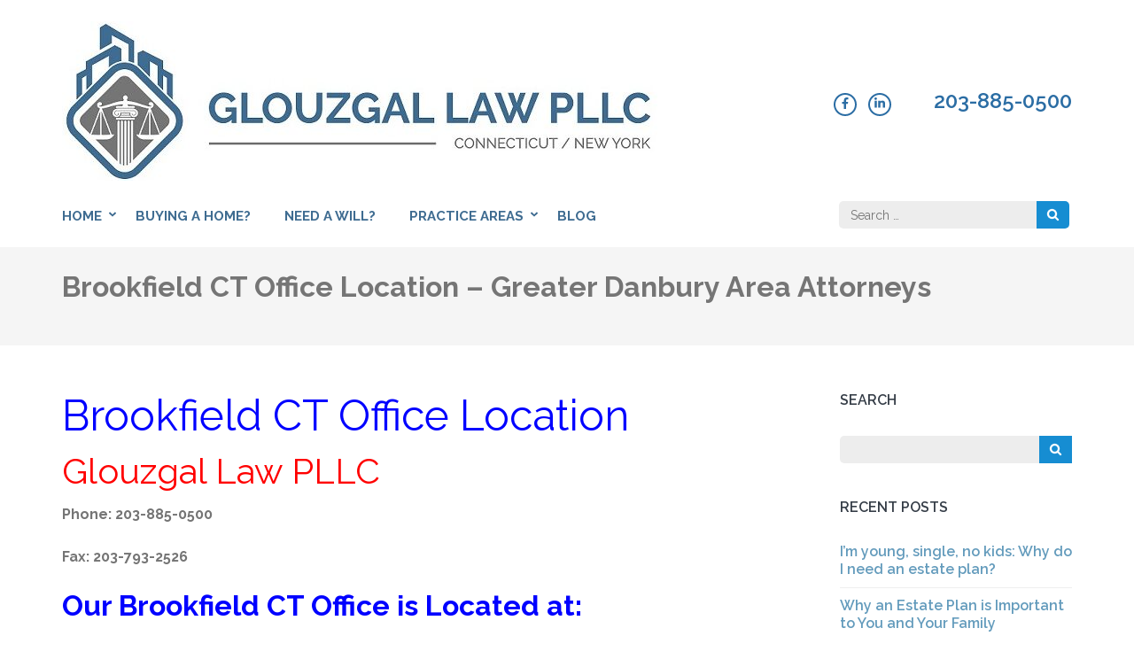

--- FILE ---
content_type: text/html; charset=UTF-8
request_url: https://glouzgallaw.com/brookfield-ct-office-location-greater-danbury-area-attorneys/
body_size: 11973
content:
    <!DOCTYPE html>
    <html lang="en">
    <head itemscope itemtype="https://schema.org/WebSite">

    <meta charset="UTF-8">
    <meta name="viewport" content="width=device-width, initial-scale=1">
    <link rel="profile" href="https://gmpg.org/xfn/11">
    <link rel="pingback" href="https://glouzgallaw.com/xmlrpc.php">
    <meta name='robots' content='index, follow, max-image-preview:large, max-snippet:-1, max-video-preview:-1' />

	<!-- This site is optimized with the Yoast SEO plugin v23.1 - https://yoast.com/wordpress/plugins/seo/ -->
	<title>Brookfield CT Office Location - Greater Danbury Area Attorneys - Glouzgal Law PLLC</title>
	<meta name="description" content="Glouzgal Law PLLC - Licensed in Connecticut and New York - Real Estate, Business, Personal Injury and Estate Planning - Real Estate Signing Agents for Lenders and Title Companies" />
	<link rel="canonical" href="https://glouzgallaw.com/brookfield-ct-office-location-greater-danbury-area-attorneys/" />
	<meta property="og:locale" content="en_US" />
	<meta property="og:type" content="article" />
	<meta property="og:title" content="Brookfield CT Office Location - Greater Danbury Area Attorneys - Glouzgal Law PLLC" />
	<meta property="og:description" content="Glouzgal Law PLLC - Licensed in Connecticut and New York - Real Estate, Business, Personal Injury and Estate Planning - Real Estate Signing Agents for Lenders and Title Companies" />
	<meta property="og:url" content="https://glouzgallaw.com/brookfield-ct-office-location-greater-danbury-area-attorneys/" />
	<meta property="og:site_name" content="Glouzgal Law PLLC" />
	<meta property="article:modified_time" content="2024-03-07T22:09:25+00:00" />
	<meta name="twitter:card" content="summary_large_image" />
	<meta name="twitter:label1" content="Est. reading time" />
	<meta name="twitter:data1" content="1 minute" />
	<script type="application/ld+json" class="yoast-schema-graph">{"@context":"https://schema.org","@graph":[{"@type":"WebPage","@id":"https://glouzgallaw.com/brookfield-ct-office-location-greater-danbury-area-attorneys/","url":"https://glouzgallaw.com/brookfield-ct-office-location-greater-danbury-area-attorneys/","name":"Brookfield CT Office Location - Greater Danbury Area Attorneys - Glouzgal Law PLLC","isPartOf":{"@id":"https://glouzgallaw.com/#website"},"datePublished":"2015-11-20T20:04:13+00:00","dateModified":"2024-03-07T22:09:25+00:00","description":"Glouzgal Law PLLC - Licensed in Connecticut and New York - Real Estate, Business, Personal Injury and Estate Planning - Real Estate Signing Agents for Lenders and Title Companies","breadcrumb":{"@id":"https://glouzgallaw.com/brookfield-ct-office-location-greater-danbury-area-attorneys/#breadcrumb"},"inLanguage":"en","potentialAction":[{"@type":"ReadAction","target":["https://glouzgallaw.com/brookfield-ct-office-location-greater-danbury-area-attorneys/"]}]},{"@type":"BreadcrumbList","@id":"https://glouzgallaw.com/brookfield-ct-office-location-greater-danbury-area-attorneys/#breadcrumb","itemListElement":[{"@type":"ListItem","position":1,"name":"Home","item":"https://glouzgallaw.com/"},{"@type":"ListItem","position":2,"name":"Brookfield CT Office Location &#8211; Greater Danbury Area Attorneys"}]},{"@type":"WebSite","@id":"https://glouzgallaw.com/#website","url":"https://glouzgallaw.com/","name":"Glouzgal Law PLLC","description":"Law Firm Licensed in Connecticut and New York","publisher":{"@id":"https://glouzgallaw.com/#organization"},"potentialAction":[{"@type":"SearchAction","target":{"@type":"EntryPoint","urlTemplate":"https://glouzgallaw.com/?s={search_term_string}"},"query-input":"required name=search_term_string"}],"inLanguage":"en"},{"@type":"Organization","@id":"https://glouzgallaw.com/#organization","name":"Glouzgal Law PLLC","url":"https://glouzgallaw.com/","logo":{"@type":"ImageObject","inLanguage":"en","@id":"https://glouzgallaw.com/#/schema/logo/image/","url":"https://glouzgallaw.com/wp-content/uploads/2022/04/beachex-logo-GL.jpg","contentUrl":"https://glouzgallaw.com/wp-content/uploads/2022/04/beachex-logo-GL.jpg","width":800,"height":882,"caption":"Glouzgal Law PLLC"},"image":{"@id":"https://glouzgallaw.com/#/schema/logo/image/"}}]}</script>
	<!-- / Yoast SEO plugin. -->


<link rel='dns-prefetch' href='//fonts.googleapis.com' />
<link rel="alternate" type="application/rss+xml" title="Glouzgal Law PLLC &raquo; Feed" href="https://glouzgallaw.com/feed/" />
<link rel="alternate" type="application/rss+xml" title="Glouzgal Law PLLC &raquo; Comments Feed" href="https://glouzgallaw.com/comments/feed/" />
		<!-- This site uses the Google Analytics by MonsterInsights plugin v9.0.0 - Using Analytics tracking - https://www.monsterinsights.com/ -->
							<script src="//www.googletagmanager.com/gtag/js?id=G-JECV4MR092"  data-cfasync="false" data-wpfc-render="false" type="text/javascript" async></script>
			<script data-cfasync="false" data-wpfc-render="false" type="text/javascript">
				var mi_version = '9.0.0';
				var mi_track_user = true;
				var mi_no_track_reason = '';
								var MonsterInsightsDefaultLocations = {"page_location":"https:\/\/glouzgallaw.com\/brookfield-ct-office-location-greater-danbury-area-attorneys\/"};
				if ( typeof MonsterInsightsPrivacyGuardFilter === 'function' ) {
					var MonsterInsightsLocations = (typeof MonsterInsightsExcludeQuery === 'object') ? MonsterInsightsPrivacyGuardFilter( MonsterInsightsExcludeQuery ) : MonsterInsightsPrivacyGuardFilter( MonsterInsightsDefaultLocations );
				} else {
					var MonsterInsightsLocations = (typeof MonsterInsightsExcludeQuery === 'object') ? MonsterInsightsExcludeQuery : MonsterInsightsDefaultLocations;
				}

								var disableStrs = [
										'ga-disable-G-JECV4MR092',
									];

				/* Function to detect opted out users */
				function __gtagTrackerIsOptedOut() {
					for (var index = 0; index < disableStrs.length; index++) {
						if (document.cookie.indexOf(disableStrs[index] + '=true') > -1) {
							return true;
						}
					}

					return false;
				}

				/* Disable tracking if the opt-out cookie exists. */
				if (__gtagTrackerIsOptedOut()) {
					for (var index = 0; index < disableStrs.length; index++) {
						window[disableStrs[index]] = true;
					}
				}

				/* Opt-out function */
				function __gtagTrackerOptout() {
					for (var index = 0; index < disableStrs.length; index++) {
						document.cookie = disableStrs[index] + '=true; expires=Thu, 31 Dec 2099 23:59:59 UTC; path=/';
						window[disableStrs[index]] = true;
					}
				}

				if ('undefined' === typeof gaOptout) {
					function gaOptout() {
						__gtagTrackerOptout();
					}
				}
								window.dataLayer = window.dataLayer || [];

				window.MonsterInsightsDualTracker = {
					helpers: {},
					trackers: {},
				};
				if (mi_track_user) {
					function __gtagDataLayer() {
						dataLayer.push(arguments);
					}

					function __gtagTracker(type, name, parameters) {
						if (!parameters) {
							parameters = {};
						}

						if (parameters.send_to) {
							__gtagDataLayer.apply(null, arguments);
							return;
						}

						if (type === 'event') {
														parameters.send_to = monsterinsights_frontend.v4_id;
							var hookName = name;
							if (typeof parameters['event_category'] !== 'undefined') {
								hookName = parameters['event_category'] + ':' + name;
							}

							if (typeof MonsterInsightsDualTracker.trackers[hookName] !== 'undefined') {
								MonsterInsightsDualTracker.trackers[hookName](parameters);
							} else {
								__gtagDataLayer('event', name, parameters);
							}
							
						} else {
							__gtagDataLayer.apply(null, arguments);
						}
					}

					__gtagTracker('js', new Date());
					__gtagTracker('set', {
						'developer_id.dZGIzZG': true,
											});
					if ( MonsterInsightsLocations.page_location ) {
						__gtagTracker('set', MonsterInsightsLocations);
					}
										__gtagTracker('config', 'G-JECV4MR092', {"forceSSL":"true","link_attribution":"true"} );
															window.gtag = __gtagTracker;										(function () {
						/* https://developers.google.com/analytics/devguides/collection/analyticsjs/ */
						/* ga and __gaTracker compatibility shim. */
						var noopfn = function () {
							return null;
						};
						var newtracker = function () {
							return new Tracker();
						};
						var Tracker = function () {
							return null;
						};
						var p = Tracker.prototype;
						p.get = noopfn;
						p.set = noopfn;
						p.send = function () {
							var args = Array.prototype.slice.call(arguments);
							args.unshift('send');
							__gaTracker.apply(null, args);
						};
						var __gaTracker = function () {
							var len = arguments.length;
							if (len === 0) {
								return;
							}
							var f = arguments[len - 1];
							if (typeof f !== 'object' || f === null || typeof f.hitCallback !== 'function') {
								if ('send' === arguments[0]) {
									var hitConverted, hitObject = false, action;
									if ('event' === arguments[1]) {
										if ('undefined' !== typeof arguments[3]) {
											hitObject = {
												'eventAction': arguments[3],
												'eventCategory': arguments[2],
												'eventLabel': arguments[4],
												'value': arguments[5] ? arguments[5] : 1,
											}
										}
									}
									if ('pageview' === arguments[1]) {
										if ('undefined' !== typeof arguments[2]) {
											hitObject = {
												'eventAction': 'page_view',
												'page_path': arguments[2],
											}
										}
									}
									if (typeof arguments[2] === 'object') {
										hitObject = arguments[2];
									}
									if (typeof arguments[5] === 'object') {
										Object.assign(hitObject, arguments[5]);
									}
									if ('undefined' !== typeof arguments[1].hitType) {
										hitObject = arguments[1];
										if ('pageview' === hitObject.hitType) {
											hitObject.eventAction = 'page_view';
										}
									}
									if (hitObject) {
										action = 'timing' === arguments[1].hitType ? 'timing_complete' : hitObject.eventAction;
										hitConverted = mapArgs(hitObject);
										__gtagTracker('event', action, hitConverted);
									}
								}
								return;
							}

							function mapArgs(args) {
								var arg, hit = {};
								var gaMap = {
									'eventCategory': 'event_category',
									'eventAction': 'event_action',
									'eventLabel': 'event_label',
									'eventValue': 'event_value',
									'nonInteraction': 'non_interaction',
									'timingCategory': 'event_category',
									'timingVar': 'name',
									'timingValue': 'value',
									'timingLabel': 'event_label',
									'page': 'page_path',
									'location': 'page_location',
									'title': 'page_title',
									'referrer' : 'page_referrer',
								};
								for (arg in args) {
																		if (!(!args.hasOwnProperty(arg) || !gaMap.hasOwnProperty(arg))) {
										hit[gaMap[arg]] = args[arg];
									} else {
										hit[arg] = args[arg];
									}
								}
								return hit;
							}

							try {
								f.hitCallback();
							} catch (ex) {
							}
						};
						__gaTracker.create = newtracker;
						__gaTracker.getByName = newtracker;
						__gaTracker.getAll = function () {
							return [];
						};
						__gaTracker.remove = noopfn;
						__gaTracker.loaded = true;
						window['__gaTracker'] = __gaTracker;
					})();
									} else {
										console.log("");
					(function () {
						function __gtagTracker() {
							return null;
						}

						window['__gtagTracker'] = __gtagTracker;
						window['gtag'] = __gtagTracker;
					})();
									}
			</script>
				<!-- / Google Analytics by MonsterInsights -->
		<script type="text/javascript">
/* <![CDATA[ */
window._wpemojiSettings = {"baseUrl":"https:\/\/s.w.org\/images\/core\/emoji\/15.0.3\/72x72\/","ext":".png","svgUrl":"https:\/\/s.w.org\/images\/core\/emoji\/15.0.3\/svg\/","svgExt":".svg","source":{"concatemoji":"https:\/\/glouzgallaw.com\/wp-includes\/js\/wp-emoji-release.min.js?ver=6.6.1"}};
/*! This file is auto-generated */
!function(i,n){var o,s,e;function c(e){try{var t={supportTests:e,timestamp:(new Date).valueOf()};sessionStorage.setItem(o,JSON.stringify(t))}catch(e){}}function p(e,t,n){e.clearRect(0,0,e.canvas.width,e.canvas.height),e.fillText(t,0,0);var t=new Uint32Array(e.getImageData(0,0,e.canvas.width,e.canvas.height).data),r=(e.clearRect(0,0,e.canvas.width,e.canvas.height),e.fillText(n,0,0),new Uint32Array(e.getImageData(0,0,e.canvas.width,e.canvas.height).data));return t.every(function(e,t){return e===r[t]})}function u(e,t,n){switch(t){case"flag":return n(e,"\ud83c\udff3\ufe0f\u200d\u26a7\ufe0f","\ud83c\udff3\ufe0f\u200b\u26a7\ufe0f")?!1:!n(e,"\ud83c\uddfa\ud83c\uddf3","\ud83c\uddfa\u200b\ud83c\uddf3")&&!n(e,"\ud83c\udff4\udb40\udc67\udb40\udc62\udb40\udc65\udb40\udc6e\udb40\udc67\udb40\udc7f","\ud83c\udff4\u200b\udb40\udc67\u200b\udb40\udc62\u200b\udb40\udc65\u200b\udb40\udc6e\u200b\udb40\udc67\u200b\udb40\udc7f");case"emoji":return!n(e,"\ud83d\udc26\u200d\u2b1b","\ud83d\udc26\u200b\u2b1b")}return!1}function f(e,t,n){var r="undefined"!=typeof WorkerGlobalScope&&self instanceof WorkerGlobalScope?new OffscreenCanvas(300,150):i.createElement("canvas"),a=r.getContext("2d",{willReadFrequently:!0}),o=(a.textBaseline="top",a.font="600 32px Arial",{});return e.forEach(function(e){o[e]=t(a,e,n)}),o}function t(e){var t=i.createElement("script");t.src=e,t.defer=!0,i.head.appendChild(t)}"undefined"!=typeof Promise&&(o="wpEmojiSettingsSupports",s=["flag","emoji"],n.supports={everything:!0,everythingExceptFlag:!0},e=new Promise(function(e){i.addEventListener("DOMContentLoaded",e,{once:!0})}),new Promise(function(t){var n=function(){try{var e=JSON.parse(sessionStorage.getItem(o));if("object"==typeof e&&"number"==typeof e.timestamp&&(new Date).valueOf()<e.timestamp+604800&&"object"==typeof e.supportTests)return e.supportTests}catch(e){}return null}();if(!n){if("undefined"!=typeof Worker&&"undefined"!=typeof OffscreenCanvas&&"undefined"!=typeof URL&&URL.createObjectURL&&"undefined"!=typeof Blob)try{var e="postMessage("+f.toString()+"("+[JSON.stringify(s),u.toString(),p.toString()].join(",")+"));",r=new Blob([e],{type:"text/javascript"}),a=new Worker(URL.createObjectURL(r),{name:"wpTestEmojiSupports"});return void(a.onmessage=function(e){c(n=e.data),a.terminate(),t(n)})}catch(e){}c(n=f(s,u,p))}t(n)}).then(function(e){for(var t in e)n.supports[t]=e[t],n.supports.everything=n.supports.everything&&n.supports[t],"flag"!==t&&(n.supports.everythingExceptFlag=n.supports.everythingExceptFlag&&n.supports[t]);n.supports.everythingExceptFlag=n.supports.everythingExceptFlag&&!n.supports.flag,n.DOMReady=!1,n.readyCallback=function(){n.DOMReady=!0}}).then(function(){return e}).then(function(){var e;n.supports.everything||(n.readyCallback(),(e=n.source||{}).concatemoji?t(e.concatemoji):e.wpemoji&&e.twemoji&&(t(e.twemoji),t(e.wpemoji)))}))}((window,document),window._wpemojiSettings);
/* ]]> */
</script>
<style id='wp-emoji-styles-inline-css' type='text/css'>

	img.wp-smiley, img.emoji {
		display: inline !important;
		border: none !important;
		box-shadow: none !important;
		height: 1em !important;
		width: 1em !important;
		margin: 0 0.07em !important;
		vertical-align: -0.1em !important;
		background: none !important;
		padding: 0 !important;
	}
</style>
<link rel='stylesheet' id='wp-block-library-css' href='https://glouzgallaw.com/wp-includes/css/dist/block-library/style.min.css?ver=6.6.1' type='text/css' media='all' />
<style id='classic-theme-styles-inline-css' type='text/css'>
/*! This file is auto-generated */
.wp-block-button__link{color:#fff;background-color:#32373c;border-radius:9999px;box-shadow:none;text-decoration:none;padding:calc(.667em + 2px) calc(1.333em + 2px);font-size:1.125em}.wp-block-file__button{background:#32373c;color:#fff;text-decoration:none}
</style>
<style id='global-styles-inline-css' type='text/css'>
:root{--wp--preset--aspect-ratio--square: 1;--wp--preset--aspect-ratio--4-3: 4/3;--wp--preset--aspect-ratio--3-4: 3/4;--wp--preset--aspect-ratio--3-2: 3/2;--wp--preset--aspect-ratio--2-3: 2/3;--wp--preset--aspect-ratio--16-9: 16/9;--wp--preset--aspect-ratio--9-16: 9/16;--wp--preset--color--black: #000000;--wp--preset--color--cyan-bluish-gray: #abb8c3;--wp--preset--color--white: #ffffff;--wp--preset--color--pale-pink: #f78da7;--wp--preset--color--vivid-red: #cf2e2e;--wp--preset--color--luminous-vivid-orange: #ff6900;--wp--preset--color--luminous-vivid-amber: #fcb900;--wp--preset--color--light-green-cyan: #7bdcb5;--wp--preset--color--vivid-green-cyan: #00d084;--wp--preset--color--pale-cyan-blue: #8ed1fc;--wp--preset--color--vivid-cyan-blue: #0693e3;--wp--preset--color--vivid-purple: #9b51e0;--wp--preset--gradient--vivid-cyan-blue-to-vivid-purple: linear-gradient(135deg,rgba(6,147,227,1) 0%,rgb(155,81,224) 100%);--wp--preset--gradient--light-green-cyan-to-vivid-green-cyan: linear-gradient(135deg,rgb(122,220,180) 0%,rgb(0,208,130) 100%);--wp--preset--gradient--luminous-vivid-amber-to-luminous-vivid-orange: linear-gradient(135deg,rgba(252,185,0,1) 0%,rgba(255,105,0,1) 100%);--wp--preset--gradient--luminous-vivid-orange-to-vivid-red: linear-gradient(135deg,rgba(255,105,0,1) 0%,rgb(207,46,46) 100%);--wp--preset--gradient--very-light-gray-to-cyan-bluish-gray: linear-gradient(135deg,rgb(238,238,238) 0%,rgb(169,184,195) 100%);--wp--preset--gradient--cool-to-warm-spectrum: linear-gradient(135deg,rgb(74,234,220) 0%,rgb(151,120,209) 20%,rgb(207,42,186) 40%,rgb(238,44,130) 60%,rgb(251,105,98) 80%,rgb(254,248,76) 100%);--wp--preset--gradient--blush-light-purple: linear-gradient(135deg,rgb(255,206,236) 0%,rgb(152,150,240) 100%);--wp--preset--gradient--blush-bordeaux: linear-gradient(135deg,rgb(254,205,165) 0%,rgb(254,45,45) 50%,rgb(107,0,62) 100%);--wp--preset--gradient--luminous-dusk: linear-gradient(135deg,rgb(255,203,112) 0%,rgb(199,81,192) 50%,rgb(65,88,208) 100%);--wp--preset--gradient--pale-ocean: linear-gradient(135deg,rgb(255,245,203) 0%,rgb(182,227,212) 50%,rgb(51,167,181) 100%);--wp--preset--gradient--electric-grass: linear-gradient(135deg,rgb(202,248,128) 0%,rgb(113,206,126) 100%);--wp--preset--gradient--midnight: linear-gradient(135deg,rgb(2,3,129) 0%,rgb(40,116,252) 100%);--wp--preset--font-size--small: 13px;--wp--preset--font-size--medium: 20px;--wp--preset--font-size--large: 36px;--wp--preset--font-size--x-large: 42px;--wp--preset--spacing--20: 0.44rem;--wp--preset--spacing--30: 0.67rem;--wp--preset--spacing--40: 1rem;--wp--preset--spacing--50: 1.5rem;--wp--preset--spacing--60: 2.25rem;--wp--preset--spacing--70: 3.38rem;--wp--preset--spacing--80: 5.06rem;--wp--preset--shadow--natural: 6px 6px 9px rgba(0, 0, 0, 0.2);--wp--preset--shadow--deep: 12px 12px 50px rgba(0, 0, 0, 0.4);--wp--preset--shadow--sharp: 6px 6px 0px rgba(0, 0, 0, 0.2);--wp--preset--shadow--outlined: 6px 6px 0px -3px rgba(255, 255, 255, 1), 6px 6px rgba(0, 0, 0, 1);--wp--preset--shadow--crisp: 6px 6px 0px rgba(0, 0, 0, 1);}:where(.is-layout-flex){gap: 0.5em;}:where(.is-layout-grid){gap: 0.5em;}body .is-layout-flex{display: flex;}.is-layout-flex{flex-wrap: wrap;align-items: center;}.is-layout-flex > :is(*, div){margin: 0;}body .is-layout-grid{display: grid;}.is-layout-grid > :is(*, div){margin: 0;}:where(.wp-block-columns.is-layout-flex){gap: 2em;}:where(.wp-block-columns.is-layout-grid){gap: 2em;}:where(.wp-block-post-template.is-layout-flex){gap: 1.25em;}:where(.wp-block-post-template.is-layout-grid){gap: 1.25em;}.has-black-color{color: var(--wp--preset--color--black) !important;}.has-cyan-bluish-gray-color{color: var(--wp--preset--color--cyan-bluish-gray) !important;}.has-white-color{color: var(--wp--preset--color--white) !important;}.has-pale-pink-color{color: var(--wp--preset--color--pale-pink) !important;}.has-vivid-red-color{color: var(--wp--preset--color--vivid-red) !important;}.has-luminous-vivid-orange-color{color: var(--wp--preset--color--luminous-vivid-orange) !important;}.has-luminous-vivid-amber-color{color: var(--wp--preset--color--luminous-vivid-amber) !important;}.has-light-green-cyan-color{color: var(--wp--preset--color--light-green-cyan) !important;}.has-vivid-green-cyan-color{color: var(--wp--preset--color--vivid-green-cyan) !important;}.has-pale-cyan-blue-color{color: var(--wp--preset--color--pale-cyan-blue) !important;}.has-vivid-cyan-blue-color{color: var(--wp--preset--color--vivid-cyan-blue) !important;}.has-vivid-purple-color{color: var(--wp--preset--color--vivid-purple) !important;}.has-black-background-color{background-color: var(--wp--preset--color--black) !important;}.has-cyan-bluish-gray-background-color{background-color: var(--wp--preset--color--cyan-bluish-gray) !important;}.has-white-background-color{background-color: var(--wp--preset--color--white) !important;}.has-pale-pink-background-color{background-color: var(--wp--preset--color--pale-pink) !important;}.has-vivid-red-background-color{background-color: var(--wp--preset--color--vivid-red) !important;}.has-luminous-vivid-orange-background-color{background-color: var(--wp--preset--color--luminous-vivid-orange) !important;}.has-luminous-vivid-amber-background-color{background-color: var(--wp--preset--color--luminous-vivid-amber) !important;}.has-light-green-cyan-background-color{background-color: var(--wp--preset--color--light-green-cyan) !important;}.has-vivid-green-cyan-background-color{background-color: var(--wp--preset--color--vivid-green-cyan) !important;}.has-pale-cyan-blue-background-color{background-color: var(--wp--preset--color--pale-cyan-blue) !important;}.has-vivid-cyan-blue-background-color{background-color: var(--wp--preset--color--vivid-cyan-blue) !important;}.has-vivid-purple-background-color{background-color: var(--wp--preset--color--vivid-purple) !important;}.has-black-border-color{border-color: var(--wp--preset--color--black) !important;}.has-cyan-bluish-gray-border-color{border-color: var(--wp--preset--color--cyan-bluish-gray) !important;}.has-white-border-color{border-color: var(--wp--preset--color--white) !important;}.has-pale-pink-border-color{border-color: var(--wp--preset--color--pale-pink) !important;}.has-vivid-red-border-color{border-color: var(--wp--preset--color--vivid-red) !important;}.has-luminous-vivid-orange-border-color{border-color: var(--wp--preset--color--luminous-vivid-orange) !important;}.has-luminous-vivid-amber-border-color{border-color: var(--wp--preset--color--luminous-vivid-amber) !important;}.has-light-green-cyan-border-color{border-color: var(--wp--preset--color--light-green-cyan) !important;}.has-vivid-green-cyan-border-color{border-color: var(--wp--preset--color--vivid-green-cyan) !important;}.has-pale-cyan-blue-border-color{border-color: var(--wp--preset--color--pale-cyan-blue) !important;}.has-vivid-cyan-blue-border-color{border-color: var(--wp--preset--color--vivid-cyan-blue) !important;}.has-vivid-purple-border-color{border-color: var(--wp--preset--color--vivid-purple) !important;}.has-vivid-cyan-blue-to-vivid-purple-gradient-background{background: var(--wp--preset--gradient--vivid-cyan-blue-to-vivid-purple) !important;}.has-light-green-cyan-to-vivid-green-cyan-gradient-background{background: var(--wp--preset--gradient--light-green-cyan-to-vivid-green-cyan) !important;}.has-luminous-vivid-amber-to-luminous-vivid-orange-gradient-background{background: var(--wp--preset--gradient--luminous-vivid-amber-to-luminous-vivid-orange) !important;}.has-luminous-vivid-orange-to-vivid-red-gradient-background{background: var(--wp--preset--gradient--luminous-vivid-orange-to-vivid-red) !important;}.has-very-light-gray-to-cyan-bluish-gray-gradient-background{background: var(--wp--preset--gradient--very-light-gray-to-cyan-bluish-gray) !important;}.has-cool-to-warm-spectrum-gradient-background{background: var(--wp--preset--gradient--cool-to-warm-spectrum) !important;}.has-blush-light-purple-gradient-background{background: var(--wp--preset--gradient--blush-light-purple) !important;}.has-blush-bordeaux-gradient-background{background: var(--wp--preset--gradient--blush-bordeaux) !important;}.has-luminous-dusk-gradient-background{background: var(--wp--preset--gradient--luminous-dusk) !important;}.has-pale-ocean-gradient-background{background: var(--wp--preset--gradient--pale-ocean) !important;}.has-electric-grass-gradient-background{background: var(--wp--preset--gradient--electric-grass) !important;}.has-midnight-gradient-background{background: var(--wp--preset--gradient--midnight) !important;}.has-small-font-size{font-size: var(--wp--preset--font-size--small) !important;}.has-medium-font-size{font-size: var(--wp--preset--font-size--medium) !important;}.has-large-font-size{font-size: var(--wp--preset--font-size--large) !important;}.has-x-large-font-size{font-size: var(--wp--preset--font-size--x-large) !important;}
:where(.wp-block-post-template.is-layout-flex){gap: 1.25em;}:where(.wp-block-post-template.is-layout-grid){gap: 1.25em;}
:where(.wp-block-columns.is-layout-flex){gap: 2em;}:where(.wp-block-columns.is-layout-grid){gap: 2em;}
:root :where(.wp-block-pullquote){font-size: 1.5em;line-height: 1.6;}
</style>
<link rel='stylesheet' id='contact-form-7-css' href='https://glouzgallaw.com/wp-content/plugins/contact-form-7/includes/css/styles.css?ver=5.9.8' type='text/css' media='all' />
<link rel='stylesheet' id='wp-review-slider-pro-public_combine-css' href='https://glouzgallaw.com/wp-content/plugins/wp-google-places-review-slider/public/css/wprev-public_combine.css?ver=1723082252' type='text/css' media='all' />
<link rel='stylesheet' id='owl-carousel-css' href='https://glouzgallaw.com/wp-content/themes/lawyer-landing-page/css/owl.carousel.min.css?ver=6.6.1' type='text/css' media='all' />
<link rel='stylesheet' id='owl-theme-default-css' href='https://glouzgallaw.com/wp-content/themes/lawyer-landing-page/css/owl.theme.default.min.css?ver=6.6.1' type='text/css' media='all' />
<link rel='stylesheet' id='lawyer-landing-page-google-fonts-css' href='https://fonts.googleapis.com/css?family=Raleway%3A400%2C400i%2C500%2C600%2C700%7CLato&#038;ver=6.6.1#038;display=fallback' type='text/css' media='all' />
<link rel='stylesheet' id='lawyer-landing-page-style-css' href='https://glouzgallaw.com/wp-content/themes/lawyer-landing-page/style.css?ver=1.2.6' type='text/css' media='all' />
<script type="text/javascript" src="https://glouzgallaw.com/wp-content/plugins/google-analytics-for-wordpress/assets/js/frontend-gtag.min.js?ver=9.0.0" id="monsterinsights-frontend-script-js"></script>
<script data-cfasync="false" data-wpfc-render="false" type="text/javascript" id='monsterinsights-frontend-script-js-extra'>/* <![CDATA[ */
var monsterinsights_frontend = {"js_events_tracking":"true","download_extensions":"doc,pdf,ppt,zip,xls,docx,pptx,xlsx","inbound_paths":"[{\"path\":\"\\\/go\\\/\",\"label\":\"affiliate\"},{\"path\":\"\\\/recommend\\\/\",\"label\":\"affiliate\"}]","home_url":"https:\/\/glouzgallaw.com","hash_tracking":"false","v4_id":"G-JECV4MR092"};/* ]]> */
</script>
<script type="text/javascript" id="wpgmza_data-js-extra">
/* <![CDATA[ */
var wpgmza_google_api_status = {"message":"Engine is not google-maps","code":"ENGINE_NOT_GOOGLE_MAPS"};
/* ]]> */
</script>
<script type="text/javascript" src="https://glouzgallaw.com/wp-content/plugins/wp-google-maps/wpgmza_data.js?ver=6.6.1" id="wpgmza_data-js"></script>
<script type="text/javascript" src="https://glouzgallaw.com/wp-includes/js/jquery/jquery.min.js?ver=3.7.1" id="jquery-core-js"></script>
<script type="text/javascript" src="https://glouzgallaw.com/wp-includes/js/jquery/jquery-migrate.min.js?ver=3.4.1" id="jquery-migrate-js"></script>
<link rel="https://api.w.org/" href="https://glouzgallaw.com/wp-json/" /><link rel="alternate" title="JSON" type="application/json" href="https://glouzgallaw.com/wp-json/wp/v2/pages/409" /><link rel="EditURI" type="application/rsd+xml" title="RSD" href="https://glouzgallaw.com/xmlrpc.php?rsd" />
<meta name="generator" content="WordPress 6.6.1" />
<link rel='shortlink' href='https://glouzgallaw.com/?p=409' />
		<!-- Custom Logo: hide header text -->
		<style id="custom-logo-css" type="text/css">
			.site-title, .site-description {
				position: absolute;
				clip: rect(1px, 1px, 1px, 1px);
			}
		</style>
		<link rel="alternate" title="oEmbed (JSON)" type="application/json+oembed" href="https://glouzgallaw.com/wp-json/oembed/1.0/embed?url=https%3A%2F%2Fglouzgallaw.com%2Fbrookfield-ct-office-location-greater-danbury-area-attorneys%2F" />
<link rel="alternate" title="oEmbed (XML)" type="text/xml+oembed" href="https://glouzgallaw.com/wp-json/oembed/1.0/embed?url=https%3A%2F%2Fglouzgallaw.com%2Fbrookfield-ct-office-location-greater-danbury-area-attorneys%2F&#038;format=xml" />
<link rel="icon" href="https://glouzgallaw.com/wp-content/uploads/2022/05/glouzgal-law-badge-logo-45x45.jpg" sizes="32x32" />
<link rel="icon" href="https://glouzgallaw.com/wp-content/uploads/2022/05/glouzgal-law-badge-logo.jpg" sizes="192x192" />
<link rel="apple-touch-icon" href="https://glouzgallaw.com/wp-content/uploads/2022/05/glouzgal-law-badge-logo-185x185.jpg" />
<meta name="msapplication-TileImage" content="https://glouzgallaw.com/wp-content/uploads/2022/05/glouzgal-law-badge-logo.jpg" />
</head>

<body data-rsssl=1 class="page-template-default page page-id-409 wp-custom-logo no-banner" itemscope itemtype="https://schema.org/WebPage">

    <div id="page" class="site">
        <a class="skip-link screen-reader-text" href="#content">Skip to content (Press Enter)</a>
        <header id="masthead" class="site-header" role="banner" itemscope itemtype="https://schema.org/WPHeader">
        <div class="container">
        
    <div class="header-t">
        <div class="site-branding" itemscope itemtype="https://schema.org/Organization">
            <a href="https://glouzgallaw.com/" class="custom-logo-link" rel="home"><img width="672" height="180" src="https://glouzgallaw.com/wp-content/uploads/2022/05/cropped-logo-deisgn-white-blue-xxsmall.jpg" class="custom-logo" alt="Real Estate Lawyer Danbury CT" decoding="async" fetchpriority="high" srcset="https://glouzgallaw.com/wp-content/uploads/2022/05/cropped-logo-deisgn-white-blue-xxsmall.jpg 672w, https://glouzgallaw.com/wp-content/uploads/2022/05/cropped-logo-deisgn-white-blue-xxsmall-300x80.jpg 300w" sizes="(max-width: 672px) 100vw, 672px" /></a>			<div class="text-logo">
                                    <p class="site-title" itemprop="name"><a href="https://glouzgallaw.com/" rel="home" itemprop="url">Glouzgal Law PLLC</a></p>
                    				<p class="site-description" itemprop="description">Law Firm Licensed in Connecticut and New York</p>
    			            </div>
        </div><!-- .site-branding -->
		  
		<div class="tools">
                <ul class="social-networks">
		        <li><a href="https://www.facebook.com/connecticutattorney" target="_blank" title="Facebook"><i class="fab fa-facebook-f"></i></a></li>
		        <li><a href="https://www.linkedin.com/in/eugene-glouzgal-243ab126" target="_blank" title="LinkedIn"><i class="fab fa-linkedin-in"></i></a></li>
        	</ul>
    <a href="tel:2038850500" class="tel-link">203-885-0500</a>		</div>
    </div>
        <div class="header-b">
        <button class="menu-opener" data-toggle-target=".main-menu-modal" data-toggle-body-class="showing-main-menu-modal" aria-expanded="false" data-set-focus=".close-main-nav-toggle">
            <span></span>
            <span></span>
            <span></span>
        </button>

        <div class="mobile-menu-wrapper">
            <nav id="mobile-site-navigation" class="main-navigation mobile-navigation">        
                <div class="primary-menu-list main-menu-modal cover-modal" data-modal-target-string=".main-menu-modal">
                    <button class="close close-main-nav-toggle" data-toggle-target=".main-menu-modal" data-toggle-body-class="showing-main-menu-modal" aria-expanded="false" data-set-focus=".main-menu-modal"></button>
                    <div class="mobile-menu" aria-label="Mobile">
                        <div class="menu-menu-1-container"><ul id="mobile-primary-menu" class="nav-menu main-menu-modal"><li id="menu-item-1194" class="menu-item menu-item-type-post_type menu-item-object-page menu-item-has-children menu-item-1194"><a href="https://glouzgallaw.com/looking-for-a-real-estate-attorney-in-connecticut-or-new-york/">Home</a>
<ul class="sub-menu">
	<li id="menu-item-1196" class="menu-item menu-item-type-post_type menu-item-object-page menu-item-has-children menu-item-1196"><a href="https://glouzgallaw.com/about-danbury-ct-attorneys/">About Glouzgal Law, PLLC</a>
	<ul class="sub-menu">
		<li id="menu-item-1197" class="menu-item menu-item-type-post_type menu-item-object-page menu-item-has-children menu-item-1197"><a href="https://glouzgallaw.com/about-danbury-ct-attorneys/eugene-glouzgal/">Eugene Glouzgal</a>
		<ul class="sub-menu">
			<li id="menu-item-1198" class="menu-item menu-item-type-post_type menu-item-object-page menu-item-1198"><a href="https://glouzgallaw.com/about-danbury-ct-attorneys/eugene-glouzgal/russian-speaking-attorney-business-real-estate-trusts/">Russian Speaking Attorney</a></li>
		</ul>
</li>
	</ul>
</li>
</ul>
</li>
<li id="menu-item-1532" class="menu-item menu-item-type-post_type menu-item-object-page menu-item-1532"><a href="https://glouzgallaw.com/looking-for-a-real-estate-attorney-in-connecticut-or-new-york/">Buying a Home?</a></li>
<li id="menu-item-1874" class="menu-item menu-item-type-post_type menu-item-object-page menu-item-1874"><a href="https://glouzgallaw.com/custom-will-based-estate-plan/">Need a Will?</a></li>
<li id="menu-item-1205" class="menu-item menu-item-type-post_type menu-item-object-page menu-item-has-children menu-item-1205"><a href="https://glouzgallaw.com/firm-practice-areas/">Practice Areas</a>
<ul class="sub-menu">
	<li id="menu-item-1837" class="menu-item menu-item-type-post_type menu-item-object-page menu-item-has-children menu-item-1837"><a href="https://glouzgallaw.com/defense-litigation/">Defense Litigation</a>
	<ul class="sub-menu">
		<li id="menu-item-1843" class="menu-item menu-item-type-post_type menu-item-object-page menu-item-1843"><a href="https://glouzgallaw.com/civil-litigation-defense/">Civil Litigation Defense</a></li>
		<li id="menu-item-1836" class="menu-item menu-item-type-post_type menu-item-object-page menu-item-1836"><a href="https://glouzgallaw.com/dui-defense-lawyer/">DUI Defense Lawyer</a></li>
	</ul>
</li>
	<li id="menu-item-1214" class="menu-item menu-item-type-post_type menu-item-object-page menu-item-has-children menu-item-1214"><a href="https://glouzgallaw.com/real-estate-services/">Real Estate Services</a>
	<ul class="sub-menu">
		<li id="menu-item-1236" class="menu-item menu-item-type-post_type menu-item-object-page menu-item-has-children menu-item-1236"><a href="https://glouzgallaw.com/services/danbury-ct-real-estate-attorney/real-estate-closings/">Real Estate Closings</a>
		<ul class="sub-menu">
			<li id="menu-item-1308" class="menu-item menu-item-type-post_type menu-item-object-page menu-item-1308"><a href="https://glouzgallaw.com/buying-a-home/">Buying a Home</a></li>
			<li id="menu-item-1215" class="menu-item menu-item-type-post_type menu-item-object-page menu-item-1215"><a href="https://glouzgallaw.com/selling-a-home/">Selling a Home</a></li>
			<li id="menu-item-1235" class="menu-item menu-item-type-post_type menu-item-object-page menu-item-1235"><a href="https://glouzgallaw.com/services/danbury-ct-real-estate-attorney/mortgage-refinance/">Mortgage Refinance</a></li>
			<li id="menu-item-1237" class="menu-item menu-item-type-post_type menu-item-object-page menu-item-1237"><a href="https://glouzgallaw.com/services/danbury-ct-real-estate-attorney/real-estate-closings/commercial-real-estate-closings-buy-sell-retail-office-industrial-land/">Commercial Real Estate Closings – Buy or Sell – Retail, Office, Industrial, Land</a></li>
			<li id="menu-item-1238" class="menu-item menu-item-type-post_type menu-item-object-page menu-item-1238"><a href="https://glouzgallaw.com/services/danbury-ct-real-estate-attorney/short-sale/">Short Sale</a></li>
		</ul>
</li>
		<li id="menu-item-1232" class="menu-item menu-item-type-post_type menu-item-object-page menu-item-1232"><a href="https://glouzgallaw.com/services/danbury-ct-real-estate-attorney/">Real Estate</a></li>
		<li id="menu-item-1234" class="menu-item menu-item-type-post_type menu-item-object-page menu-item-1234"><a href="https://glouzgallaw.com/services/danbury-ct-real-estate-attorney/landlord-tenant-leases-evictions/">Landlord Tenant – Leases &#038; Evictions</a></li>
		<li id="menu-item-1212" class="menu-item menu-item-type-post_type menu-item-object-page menu-item-1212"><a href="https://glouzgallaw.com/mechanics-liens/">Mechanics Liens</a></li>
		<li id="menu-item-1233" class="menu-item menu-item-type-post_type menu-item-object-page menu-item-1233"><a href="https://glouzgallaw.com/services/danbury-ct-real-estate-attorney/foreclosure-defense/">Foreclosure Defense</a></li>
	</ul>
</li>
	<li id="menu-item-1217" class="menu-item menu-item-type-post_type menu-item-object-page menu-item-has-children menu-item-1217"><a href="https://glouzgallaw.com/services/ny-ct-business-attorney/">Business</a>
	<ul class="sub-menu">
		<li id="menu-item-1220" class="menu-item menu-item-type-post_type menu-item-object-page menu-item-1220"><a href="https://glouzgallaw.com/services/ny-ct-business-attorney/business-formation-organization/">Business Formation &#038; Organization</a></li>
		<li id="menu-item-1219" class="menu-item menu-item-type-post_type menu-item-object-page menu-item-1219"><a href="https://glouzgallaw.com/services/ny-ct-business-attorney/business-contract-drafting-review/">Business Contract Drafting &#038; Review</a></li>
		<li id="menu-item-1222" class="menu-item menu-item-type-post_type menu-item-object-page menu-item-1222"><a href="https://glouzgallaw.com/services/ny-ct-business-attorney/business-succession-buy-sell-transfer-business-interest/">Business Succession</a></li>
		<li id="menu-item-1203" class="menu-item menu-item-type-post_type menu-item-object-page menu-item-1203"><a href="https://glouzgallaw.com/dispute-resolution-mediation-attorneys/">Dispute Resolution &#038; Mediation Attorneys</a></li>
	</ul>
</li>
	<li id="menu-item-1223" class="menu-item menu-item-type-post_type menu-item-object-page menu-item-has-children menu-item-1223"><a href="https://glouzgallaw.com/services/estate-planning-attorney/">Estate Planning &#8211; Wills, Trusts, Living Wills, POA&#8217;s</a>
	<ul class="sub-menu">
		<li id="menu-item-1811" class="menu-item menu-item-type-post_type menu-item-object-page menu-item-1811"><a href="https://glouzgallaw.com/probate-settlement-lawyer-connecticut-new-york/">Probate Settlement Lawyer – Connecticut &#038; New York</a></li>
	</ul>
</li>
	<li id="menu-item-1224" class="menu-item menu-item-type-post_type menu-item-object-page menu-item-has-children menu-item-1224"><a href="https://glouzgallaw.com/services/danbury-ct-personal-injury-attorney/">Personal Injury</a>
	<ul class="sub-menu">
		<li id="menu-item-1227" class="menu-item menu-item-type-post_type menu-item-object-page menu-item-1227"><a href="https://glouzgallaw.com/services/danbury-ct-personal-injury-attorney/motor-vehicle-accidents/">Motor Vehicle Accidents</a></li>
		<li id="menu-item-1231" class="menu-item menu-item-type-post_type menu-item-object-page menu-item-1231"><a href="https://glouzgallaw.com/services/danbury-ct-personal-injury-attorney/truck-accidents/">Truck Accidents</a></li>
		<li id="menu-item-1229" class="menu-item menu-item-type-post_type menu-item-object-page menu-item-1229"><a href="https://glouzgallaw.com/services/danbury-ct-personal-injury-attorney/pedestrian-accidents/">Pedestrian Accidents</a></li>
		<li id="menu-item-1228" class="menu-item menu-item-type-post_type menu-item-object-page menu-item-1228"><a href="https://glouzgallaw.com/services/danbury-ct-personal-injury-attorney/motorcycle-accidents/">Motorcycle Accidents</a></li>
		<li id="menu-item-1226" class="menu-item menu-item-type-post_type menu-item-object-page menu-item-1226"><a href="https://glouzgallaw.com/services/danbury-ct-personal-injury-attorney/dog-bite/">Dog Bite</a></li>
		<li id="menu-item-1225" class="menu-item menu-item-type-post_type menu-item-object-page menu-item-1225"><a href="https://glouzgallaw.com/services/danbury-ct-personal-injury-attorney/child-injury/">Child Injury</a></li>
		<li id="menu-item-1230" class="menu-item menu-item-type-post_type menu-item-object-page menu-item-1230"><a href="https://glouzgallaw.com/services/danbury-ct-personal-injury-attorney/premises-liability-slip-trip-fall/">Premises Liability – Slip Trip Fall</a></li>
	</ul>
</li>
</ul>
</li>
<li id="menu-item-1195" class="menu-item menu-item-type-post_type menu-item-object-page menu-item-1195"><a href="https://glouzgallaw.com/glouzgal-law-blog/">Blog</a></li>
</ul></div>                    </div>
                </div>
            </nav><!-- #mobile-site-navigation -->
        </div>
        
		<nav id="site-navigation" class="main-navigation" role="navigation" itemscope itemtype="https://schema.org/SiteNavigationElement">
		<div class="menu-menu-1-container"><ul id="primary-menu" class="menu"><li class="menu-item menu-item-type-post_type menu-item-object-page menu-item-has-children menu-item-1194"><a href="https://glouzgallaw.com/looking-for-a-real-estate-attorney-in-connecticut-or-new-york/">Home</a>
<ul class="sub-menu">
	<li class="menu-item menu-item-type-post_type menu-item-object-page menu-item-has-children menu-item-1196"><a href="https://glouzgallaw.com/about-danbury-ct-attorneys/">About Glouzgal Law, PLLC</a>
	<ul class="sub-menu">
		<li class="menu-item menu-item-type-post_type menu-item-object-page menu-item-has-children menu-item-1197"><a href="https://glouzgallaw.com/about-danbury-ct-attorneys/eugene-glouzgal/">Eugene Glouzgal</a>
		<ul class="sub-menu">
			<li class="menu-item menu-item-type-post_type menu-item-object-page menu-item-1198"><a href="https://glouzgallaw.com/about-danbury-ct-attorneys/eugene-glouzgal/russian-speaking-attorney-business-real-estate-trusts/">Russian Speaking Attorney</a></li>
		</ul>
</li>
	</ul>
</li>
</ul>
</li>
<li class="menu-item menu-item-type-post_type menu-item-object-page menu-item-1532"><a href="https://glouzgallaw.com/looking-for-a-real-estate-attorney-in-connecticut-or-new-york/">Buying a Home?</a></li>
<li class="menu-item menu-item-type-post_type menu-item-object-page menu-item-1874"><a href="https://glouzgallaw.com/custom-will-based-estate-plan/">Need a Will?</a></li>
<li class="menu-item menu-item-type-post_type menu-item-object-page menu-item-has-children menu-item-1205"><a href="https://glouzgallaw.com/firm-practice-areas/">Practice Areas</a>
<ul class="sub-menu">
	<li class="menu-item menu-item-type-post_type menu-item-object-page menu-item-has-children menu-item-1837"><a href="https://glouzgallaw.com/defense-litigation/">Defense Litigation</a>
	<ul class="sub-menu">
		<li class="menu-item menu-item-type-post_type menu-item-object-page menu-item-1843"><a href="https://glouzgallaw.com/civil-litigation-defense/">Civil Litigation Defense</a></li>
		<li class="menu-item menu-item-type-post_type menu-item-object-page menu-item-1836"><a href="https://glouzgallaw.com/dui-defense-lawyer/">DUI Defense Lawyer</a></li>
	</ul>
</li>
	<li class="menu-item menu-item-type-post_type menu-item-object-page menu-item-has-children menu-item-1214"><a href="https://glouzgallaw.com/real-estate-services/">Real Estate Services</a>
	<ul class="sub-menu">
		<li class="menu-item menu-item-type-post_type menu-item-object-page menu-item-has-children menu-item-1236"><a href="https://glouzgallaw.com/services/danbury-ct-real-estate-attorney/real-estate-closings/">Real Estate Closings</a>
		<ul class="sub-menu">
			<li class="menu-item menu-item-type-post_type menu-item-object-page menu-item-1308"><a href="https://glouzgallaw.com/buying-a-home/">Buying a Home</a></li>
			<li class="menu-item menu-item-type-post_type menu-item-object-page menu-item-1215"><a href="https://glouzgallaw.com/selling-a-home/">Selling a Home</a></li>
			<li class="menu-item menu-item-type-post_type menu-item-object-page menu-item-1235"><a href="https://glouzgallaw.com/services/danbury-ct-real-estate-attorney/mortgage-refinance/">Mortgage Refinance</a></li>
			<li class="menu-item menu-item-type-post_type menu-item-object-page menu-item-1237"><a href="https://glouzgallaw.com/services/danbury-ct-real-estate-attorney/real-estate-closings/commercial-real-estate-closings-buy-sell-retail-office-industrial-land/">Commercial Real Estate Closings – Buy or Sell – Retail, Office, Industrial, Land</a></li>
			<li class="menu-item menu-item-type-post_type menu-item-object-page menu-item-1238"><a href="https://glouzgallaw.com/services/danbury-ct-real-estate-attorney/short-sale/">Short Sale</a></li>
		</ul>
</li>
		<li class="menu-item menu-item-type-post_type menu-item-object-page menu-item-1232"><a href="https://glouzgallaw.com/services/danbury-ct-real-estate-attorney/">Real Estate</a></li>
		<li class="menu-item menu-item-type-post_type menu-item-object-page menu-item-1234"><a href="https://glouzgallaw.com/services/danbury-ct-real-estate-attorney/landlord-tenant-leases-evictions/">Landlord Tenant – Leases &#038; Evictions</a></li>
		<li class="menu-item menu-item-type-post_type menu-item-object-page menu-item-1212"><a href="https://glouzgallaw.com/mechanics-liens/">Mechanics Liens</a></li>
		<li class="menu-item menu-item-type-post_type menu-item-object-page menu-item-1233"><a href="https://glouzgallaw.com/services/danbury-ct-real-estate-attorney/foreclosure-defense/">Foreclosure Defense</a></li>
	</ul>
</li>
	<li class="menu-item menu-item-type-post_type menu-item-object-page menu-item-has-children menu-item-1217"><a href="https://glouzgallaw.com/services/ny-ct-business-attorney/">Business</a>
	<ul class="sub-menu">
		<li class="menu-item menu-item-type-post_type menu-item-object-page menu-item-1220"><a href="https://glouzgallaw.com/services/ny-ct-business-attorney/business-formation-organization/">Business Formation &#038; Organization</a></li>
		<li class="menu-item menu-item-type-post_type menu-item-object-page menu-item-1219"><a href="https://glouzgallaw.com/services/ny-ct-business-attorney/business-contract-drafting-review/">Business Contract Drafting &#038; Review</a></li>
		<li class="menu-item menu-item-type-post_type menu-item-object-page menu-item-1222"><a href="https://glouzgallaw.com/services/ny-ct-business-attorney/business-succession-buy-sell-transfer-business-interest/">Business Succession</a></li>
		<li class="menu-item menu-item-type-post_type menu-item-object-page menu-item-1203"><a href="https://glouzgallaw.com/dispute-resolution-mediation-attorneys/">Dispute Resolution &#038; Mediation Attorneys</a></li>
	</ul>
</li>
	<li class="menu-item menu-item-type-post_type menu-item-object-page menu-item-has-children menu-item-1223"><a href="https://glouzgallaw.com/services/estate-planning-attorney/">Estate Planning &#8211; Wills, Trusts, Living Wills, POA&#8217;s</a>
	<ul class="sub-menu">
		<li class="menu-item menu-item-type-post_type menu-item-object-page menu-item-1811"><a href="https://glouzgallaw.com/probate-settlement-lawyer-connecticut-new-york/">Probate Settlement Lawyer – Connecticut &#038; New York</a></li>
	</ul>
</li>
	<li class="menu-item menu-item-type-post_type menu-item-object-page menu-item-has-children menu-item-1224"><a href="https://glouzgallaw.com/services/danbury-ct-personal-injury-attorney/">Personal Injury</a>
	<ul class="sub-menu">
		<li class="menu-item menu-item-type-post_type menu-item-object-page menu-item-1227"><a href="https://glouzgallaw.com/services/danbury-ct-personal-injury-attorney/motor-vehicle-accidents/">Motor Vehicle Accidents</a></li>
		<li class="menu-item menu-item-type-post_type menu-item-object-page menu-item-1231"><a href="https://glouzgallaw.com/services/danbury-ct-personal-injury-attorney/truck-accidents/">Truck Accidents</a></li>
		<li class="menu-item menu-item-type-post_type menu-item-object-page menu-item-1229"><a href="https://glouzgallaw.com/services/danbury-ct-personal-injury-attorney/pedestrian-accidents/">Pedestrian Accidents</a></li>
		<li class="menu-item menu-item-type-post_type menu-item-object-page menu-item-1228"><a href="https://glouzgallaw.com/services/danbury-ct-personal-injury-attorney/motorcycle-accidents/">Motorcycle Accidents</a></li>
		<li class="menu-item menu-item-type-post_type menu-item-object-page menu-item-1226"><a href="https://glouzgallaw.com/services/danbury-ct-personal-injury-attorney/dog-bite/">Dog Bite</a></li>
		<li class="menu-item menu-item-type-post_type menu-item-object-page menu-item-1225"><a href="https://glouzgallaw.com/services/danbury-ct-personal-injury-attorney/child-injury/">Child Injury</a></li>
		<li class="menu-item menu-item-type-post_type menu-item-object-page menu-item-1230"><a href="https://glouzgallaw.com/services/danbury-ct-personal-injury-attorney/premises-liability-slip-trip-fall/">Premises Liability – Slip Trip Fall</a></li>
	</ul>
</li>
</ul>
</li>
<li class="menu-item menu-item-type-post_type menu-item-object-page menu-item-1195"><a href="https://glouzgallaw.com/glouzgal-law-blog/">Blog</a></li>
</ul></div>        </nav>
		<form role="search" method="get" class="search-form" action="https://glouzgallaw.com/">
				<label>
					<span class="screen-reader-text">Search for:</span>
					<input type="search" class="search-field" placeholder="Search &hellip;" value="" name="s" />
				</label>
				<input type="submit" class="search-submit" value="Search" />
			</form>    </div>
            </div>
    </header>
                <!-- Page Header for inner pages only -->
            <div class="top-bar">
        		<div class="container">
                    <header class="entry-header">
                        <h1 class="page-title">
                        Brookfield CT Office Location &#8211; Greater Danbury Area Attorneys                        </h1>
                    </header>
                    
                                        
        		</div>
        	</div>
        <div id="content" class="site-content">    
        <div class="container">
            <div class="row">
        
	<div id="primary" class="content-area">
		<main id="main" class="site-main" role="main">

		
<article id="post-409" class="post-409 page type-page status-publish hentry">
    
        
	<div class="entry-content" itemprop="text">
		<h1><span style="color: #0000ff;">Brookfield CT Office Location</span></h1>
<h2><span style="color: #ff0000;">Glouzgal Law PLLC</span></h2>
<p><strong>Phone: 203-885-0500</strong></p>
<p><strong>Fax: 203-793-2526</strong></p>
<h3><span style="color: #0000ff;"><strong>Our Brookfield CT Office is Located at:</strong></span></h3>
<p><strong>304 Federal Road</strong></p>
<p><strong>Suite 317</strong></p>
<p><strong>Brookfield, CT 06804</strong></p>
<p>We are proud to be a part of the Brookfield community. As members of great local organizations such as the Brookfield Chamber of Commerce, Danbury Chamber of Commerce, the KEY Business Group, and multiple professional organizations, we hope to use our abilities and legal knowledge to enrich Brookfield and the Greater Danbury Area. When choosing a location for our law office, we wanted somewhere with a potential for growth and a pro-business atmosphere. We chose Brookfield.</p>
<h3>Links to Town of Brookfield Departments &amp; Services</h3>
<p><a href="http://brookfieldct.gov/Pages/index">Town of Brookfield Homepage</a></p>
<p><a href="http://www.brookfieldct.gov/pages/brookfieldct_clerk/index">Town Clerk</a></p>
<p><a href="http://www.brookfieldct.gov/pages/BrookfieldCT_Tax/index">Tax Collector</a></p>
<p><a href="https://www.mytaxbill.org/inet/bill/home.do?town=brookfield">Tax Bill Search &amp; Payments</a></p>
<p><a href="http://www.brookfieldct.gov/pages/BrookfieldCT_Assessor/index">Tax Assessor</a></p>
<p><a href="http://www.brookfieldct.gov/pages/BrookfieldCT_Building/index">Building Department</a></p>
<p><a href="http://brookfieldct.gov/Pages/BrookfieldCT_BComm/Education/index">Board of Education</a></p>
<p><a href="http://www.brookfield.k12.ct.us/">Brookfield Public Schools</a></p>
<p><a href="http://brookfieldct.gov/Pages/BrookfieldCT_Social/index">Social Services</a></p>
	</div><!-- .entry-content -->

	<footer class="entry-footer">
			</footer><!-- .entry-footer -->
</article><!-- #post-## -->

		</main><!-- #main -->
	</div><!-- #primary -->


<aside id="secondary" class="widget-area" role="complementary" itemscope itemtype="https://schema.org/WPSideBar">
	<section id="block-2" class="widget widget_block widget_search"><form role="search" method="get" action="https://glouzgallaw.com/" class="wp-block-search__button-outside wp-block-search__text-button wp-block-search"    ><label class="wp-block-search__label" for="wp-block-search__input-1" >Search</label><div class="wp-block-search__inside-wrapper " ><input class="wp-block-search__input" id="wp-block-search__input-1" placeholder="" value="" type="search" name="s" required /><button aria-label="Search" class="wp-block-search__button wp-element-button" type="submit" >Search</button></div></form></section><section id="block-3" class="widget widget_block">
<div class="wp-block-group"><div class="wp-block-group__inner-container is-layout-flow wp-block-group-is-layout-flow">
<h2 class="wp-block-heading">Recent Posts</h2>


<ul class="wp-block-latest-posts__list wp-block-latest-posts"><li><a class="wp-block-latest-posts__post-title" href="https://glouzgallaw.com/im-young-single-no-kids-why-do-i-need-an-estate-plan/">I’m young, single, no kids: Why do I need an estate plan?</a></li>
<li><a class="wp-block-latest-posts__post-title" href="https://glouzgallaw.com/why-an-estate-plan-is-important-to-you-and-your-family/">Why an Estate Plan is Important to You and Your Family</a></li>
<li><a class="wp-block-latest-posts__post-title" href="https://glouzgallaw.com/why-do-i-need-an-attorney-to-draft-a-will/">Why Do I Need an Attorney to Draft a Will?</a></li>
<li><a class="wp-block-latest-posts__post-title" href="https://glouzgallaw.com/what-documents-are-necessary-to-start-probate-of-an-estate/">What Documents Are Necessary to Start Probate of an Estate</a></li>
<li><a class="wp-block-latest-posts__post-title" href="https://glouzgallaw.com/what-are-the-three-types-of-estates-that-are-probated-in-connecticut/">What Are the Three Types of Estates that are Probated in Connecticut?</a></li>
</ul></div></div>
</section><section id="block-6" class="widget widget_block">
<div class="wp-block-group"><div class="wp-block-group__inner-container is-layout-flow wp-block-group-is-layout-flow">
<h2 class="wp-block-heading">Categories</h2>


<ul class="wp-block-categories-list wp-block-categories">	<li class="cat-item cat-item-24"><a href="https://glouzgallaw.com/category/business/">Business</a>
</li>
	<li class="cat-item cat-item-26"><a href="https://glouzgallaw.com/category/business/business-contracts/">Business Contracts</a>
</li>
	<li class="cat-item cat-item-257"><a href="https://glouzgallaw.com/category/business/business-disputes/">Business Disputes</a>
</li>
	<li class="cat-item cat-item-27"><a href="https://glouzgallaw.com/category/business/business-formation/">Business Formation</a>
</li>
	<li class="cat-item cat-item-218"><a href="https://glouzgallaw.com/category/business/business-succession/">Business Succession</a>
</li>
	<li class="cat-item cat-item-289"><a href="https://glouzgallaw.com/category/real-estate/condominiums/">Condominiums</a>
</li>
	<li class="cat-item cat-item-294"><a href="https://glouzgallaw.com/category/business/connecticut-sales-tax/">Connecticut Sales Tax</a>
</li>
	<li class="cat-item cat-item-63"><a href="https://glouzgallaw.com/category/estate-planning/">Estate Planning</a>
</li>
	<li class="cat-item cat-item-15"><a href="https://glouzgallaw.com/category/personal-injury/">Personal Injury</a>
</li>
	<li class="cat-item cat-item-62"><a href="https://glouzgallaw.com/category/estate-planning/probate-estate/">Probate Estate</a>
</li>
	<li class="cat-item cat-item-236"><a href="https://glouzgallaw.com/category/real-estate/property-rights/">Property Rights</a>
</li>
	<li class="cat-item cat-item-6"><a href="https://glouzgallaw.com/category/real-estate/">Real Estate</a>
</li>
	<li class="cat-item cat-item-225"><a href="https://glouzgallaw.com/category/real-estate/residential-closings/">Residential Closings</a>
</li>
	<li class="cat-item cat-item-187"><a href="https://glouzgallaw.com/category/real-estate/short-sale/">Short Sale</a>
</li>
	<li class="cat-item cat-item-301"><a href="https://glouzgallaw.com/category/business/state-and-local-tax-issues/">State and Local Tax Issues</a>
</li>
	<li class="cat-item cat-item-1"><a href="https://glouzgallaw.com/category/uncategorized/">Uncategorized</a>
</li>
</ul></div></div>
</section></aside><!-- #secondary -->
            </div><!-- .row/not-found -->
        </div><!-- .container -->    
        </div><!-- #content -->    <footer id="colophon" class="site-footer" role="contentinfo" itemscope itemtype="https://schema.org/WPFooter">
        <div class="footer-b">
		<div class="container">
			<div class="site-info">
				<span class="copyright">
                    Copyright Glouzgal Law PLLC 2022-2024                </span> 
                <span class="by">
                    Lawyer Landing Page | Developed By                    <a href="https://rarathemes.com/" rel="nofollow" target="_blank">Rara Theme</a>.
                    Powered by <a href="https://wordpress.org/" target="_blank">WordPress</a>.
                                    </span>                
			</div>
		</div>
	</div>
        </footer><!-- #colophon -->
    <div class="overlay"></div>
        </div><!-- #page -->
    <script type="text/javascript" src="https://glouzgallaw.com/wp-includes/js/dist/hooks.min.js?ver=2810c76e705dd1a53b18" id="wp-hooks-js"></script>
<script type="text/javascript" src="https://glouzgallaw.com/wp-includes/js/dist/i18n.min.js?ver=5e580eb46a90c2b997e6" id="wp-i18n-js"></script>
<script type="text/javascript" id="wp-i18n-js-after">
/* <![CDATA[ */
wp.i18n.setLocaleData( { 'text direction\u0004ltr': [ 'ltr' ] } );
/* ]]> */
</script>
<script type="text/javascript" src="https://glouzgallaw.com/wp-content/plugins/contact-form-7/includes/swv/js/index.js?ver=5.9.8" id="swv-js"></script>
<script type="text/javascript" id="contact-form-7-js-extra">
/* <![CDATA[ */
var wpcf7 = {"api":{"root":"https:\/\/glouzgallaw.com\/wp-json\/","namespace":"contact-form-7\/v1"}};
/* ]]> */
</script>
<script type="text/javascript" src="https://glouzgallaw.com/wp-content/plugins/contact-form-7/includes/js/index.js?ver=5.9.8" id="contact-form-7-js"></script>
<script type="text/javascript" id="wp-google-reviews_plublic_comb-js-extra">
/* <![CDATA[ */
var wprevpublicjs_script_vars = {"wpfb_nonce":"15b2914e6c","wpfb_ajaxurl":"https:\/\/glouzgallaw.com\/wp-admin\/admin-ajax.php","wprevpluginsurl":"https:\/\/glouzgallaw.com\/wp-content\/plugins\/wp-google-places-review-slider"};
/* ]]> */
</script>
<script type="text/javascript" src="https://glouzgallaw.com/wp-content/plugins/wp-google-places-review-slider/public/js/wprev-public-com-min.js?ver=1723082252" id="wp-google-reviews_plublic_comb-js"></script>
<script type="text/javascript" src="https://glouzgallaw.com/wp-content/themes/lawyer-landing-page/js/owl.carousel.min.js?ver=2.2.1" id="owl-carousel-js"></script>
<script type="text/javascript" src="https://glouzgallaw.com/wp-content/themes/lawyer-landing-page/js/owlcarousel2-a11ylayer.min.js?ver=0.2.1" id="owlcarousel2-a11ylayer-js"></script>
<script type="text/javascript" src="https://glouzgallaw.com/wp-content/themes/lawyer-landing-page/js/jquery.nicescroll.min.js?ver=1.6" id="jquery-nicescroll-js"></script>
<script type="text/javascript" src="https://glouzgallaw.com/wp-content/themes/lawyer-landing-page/js/all.min.js?ver=6.1.1" id="all-js"></script>
<script type="text/javascript" src="https://glouzgallaw.com/wp-content/themes/lawyer-landing-page/js/modal-accessibility.min.js?ver=1.2.6" id="lawyer-landing-page-modal-accessibility-js"></script>
<script type="text/javascript" src="https://glouzgallaw.com/wp-content/themes/lawyer-landing-page/js/v4-shims.min.js?ver=6.1.1" id="v4-shims-js"></script>
<script type="text/javascript" id="lawyer-landing-page-custom-js-extra">
/* <![CDATA[ */
var llp_data = {"url":"https:\/\/glouzgallaw.com\/wp-admin\/admin-ajax.php","rtl":""};
/* ]]> */
</script>
<script type="text/javascript" src="https://glouzgallaw.com/wp-content/themes/lawyer-landing-page/js/custom.min.js?ver=1.2.6" id="lawyer-landing-page-custom-js"></script>

</body>
<script>'undefined'=== typeof _trfq || (window._trfq = []);'undefined'=== typeof _trfd && (window._trfd=[]),_trfd.push({'tccl.baseHost':'secureserver.net'},{'ap':'cpsh-oh'},{'server':'p3plzcpnl459186'},{'dcenter':'p3'},{'cp_id':'8697969'},{'cp_cache':''},{'cp_cl':'8'}) // Monitoring performance to make your website faster. If you want to opt-out, please contact web hosting support.</script><script src='https://img1.wsimg.com/traffic-assets/js/tccl.min.js'></script></html><!-- WP Fastest Cache file was created in 0.57685399055481 seconds, on 07-08-24 21:57:33 --><!-- via php -->

--- FILE ---
content_type: text/css
request_url: https://glouzgallaw.com/wp-content/themes/lawyer-landing-page/style.css?ver=1.2.6
body_size: 14664
content:
/*
Theme Name: Lawyer Landing Page
Theme URI: https://rarathemes.com/wordpress-themes/lawyer-landing-page/
Author: Rara Theme
Author URI: https://rarathemes.com/
Description: Lawyer Landing page is a sophisticated, elegant, professional and robustly built WordPress theme for Lawyers, Law Firm and Attorney website. The theme is very versatile and can also be easily used by various types of business, corporations and freelancers. Lawyer Landing Page comes with several features to make a user-friendly, interactive and visually stunning website. Such features include custom menu, attractive banner with contact form, About section, Service section, Testimonial section, Team Section, FAQ Section, Banner with Call to Action Button (CTA), and social media. The theme is SEO friendly with optimized codes, which make it easy for your site to rank on Google and other search engines. The theme is rigorously tested and optimized for speed and faster page load time and has a secure and clean code. The theme is also translation ready. Designed with visitor engagement in mind, Lawyer Landing Page helps you to easily and intuitively create professional and appealing websites. This is an ideal professional WordPress theme for counsel, law firm, legal officer, adviser, solicitor, consultant, and finance websites. Check the demo at https://rarathemes.com/previews/?theme=lawyer-landing-page, documentation at https://docs.rarathemes.com/docs/lawyer-landing-page/, and get support at https://rarathemes.com/support-ticket/.
Version: 1.2.6
Requires PHP: 5.6
Tested up to: 6.4
License: GNU General Public License v2 or later
License URI: http://www.gnu.org/licenses/gpl-2.0.html
Text Domain: lawyer-landing-page
Tags: blog, two-columns, right-sidebar, footer-widgets, custom-background, custom-menu, post-formats, featured-images, threaded-comments, portfolio, translation-ready, full-width-template, theme-options, e-commerce

This theme, like WordPress, is licensed under the GPL.
Use it to make something cool, have fun, and share what you've learned with others.

Lawyer Landing Page is based on Underscores http://underscores.me/, (C) 2012-2016 Automattic, Inc.
Underscores is distributed under the terms of the GNU GPL v2 or later.

Normalizing styles have been helped along thanks to the fine work of
Nicolas Gallagher and Jonathan Neal http://necolas.github.com/normalize.css/
*/

/*--------------------------------------------------------------
>>> TABLE OF CONTENTS:
----------------------------------------------------------------
# Normalize
# Typography
# Elements
# Forms
# Navigation
	## Links
	## Menus
# Accessibility
# Alignments
# Clearings
# Widgets
# Content
	## Posts and pages
	## Asides
	## Comments
# Infinite scroll
# Media
	## Captions
	## Galleries
--------------------------------------------------------------*/

/*--------------------------------------------------------------
# Normalize
--------------------------------------------------------------*/
:root {
  --primary-color: #999;
  --primary-color-rgb: 153, 153, 153;
  --background-color: #ededed;
  --background-color-rgb: 237, 237, 237;
  --background-color-dark: #168dd2;
  --background-color--dark-rgb: 22, 141, 210;
  --font-color: #639bbc;
  --font-color-rgb: 99, 155, 188;
  --white-color: #fff;
  --white-color-rgb: 255, 255, 255;
  --black-color: #353d47;
  --black-color-rgb: 53, 61, 71;
}

html {
  font-family: "PT Serif", serif;
  -webkit-text-size-adjust: 100%;
  -ms-text-size-adjust: 100%;
}

body {
  margin: 0;
}

article,
aside,
details,
figcaption,
figure,
footer,
header,
main,
menu,
nav,
section,
summary {
  display: block;
}

audio,
canvas,
progress,
video {
  display: inline-block;
  vertical-align: baseline;
}

audio:not([controls]) {
  display: none;
  height: 0;
}

[hidden],
template {
  display: none;
}

a {
  text-decoration: none;
  color: #bbbcc1;
  outline: none;
}

a:active,
a:hover {
  text-decoration: underline;
  color: #bbbcc1;
}

a:focus {
  outline: none;
}

abbr[title] {
  border-bottom: 1px dotted;
}

b,
strong {
  font-weight: bold;
}

dfn {
  font-style: italic;
}

h1 {
  font-size: 2em;
  margin: 0.67em 0;
}

mark {
  background: #ff0;
  color: #000;
}

small {
  font-size: 80%;
}

sub,
sup {
  font-size: 75%;
  line-height: 0;
  position: relative;
  vertical-align: baseline;
}

sup {
  top: -0.5em;
}

sub {
  bottom: -0.25em;
}

img {
  border: 0;
}

svg:not(:root) {
  overflow: hidden;
}

figure {
  margin: 1em 40px;
}

hr {
  box-sizing: content-box;
  height: 0;
}

pre {
  overflow: auto;
}

code,
kbd,
pre,
samp {
  font-family: monospace, monospace;
  font-size: 1em;
}

button,
input,
optgroup,
select,
textarea {
  color: inherit;
  font: inherit;
  margin: 0;
}

button {
  overflow: visible;
}

button,
select {
  text-transform: none;
}

button,
html input[type="button"],
input[type="reset"],
input[type="submit"] {
  -webkit-appearance: button;
  cursor: pointer;
}

button[disabled],
html input[disabled] {
  cursor: default;
}

button::-moz-focus-inner,
input::-moz-focus-inner {
  border: 0;
  padding: 0;
}

input {
  line-height: normal;
}

input[type="checkbox"],
input[type="radio"] {
  box-sizing: border-box;
  padding: 0;
}

input[type="number"]::-webkit-inner-spin-button,
input[type="number"]::-webkit-outer-spin-button {
  height: auto;
}

input[type="search"] {
  -webkit-appearance: textfield;
  box-sizing: content-box;
}

input[type="search"]::-webkit-search-cancel-button,
input[type="search"]::-webkit-search-decoration {
  -webkit-appearance: none;
}

fieldset {
  border: 1px solid #c0c0c0;
  margin: 0 2px;
  padding: 0.35em 0.625em 0.75em;
}

legend {
  border: 0;
  padding: 0;
}

textarea {
  overflow: auto;
}

optgroup {
  font-weight: bold;
}

table {
  border-collapse: collapse;
  border-spacing: 0;
}

td,
th {
  padding: 0;
}

/*--------------------------------------------------------------
# Typography
--------------------------------------------------------------*/
body,
button,
input,
select,
textarea {
  color: #757575;
  font-family: "Raleway", sans-serif;
  font-size: 16px;
  line-height: 24px;
}

h1,
h2,
h3,
h4,
h5,
h6 {
  margin-top: 0;
}

p {
  margin-bottom: 1.5em;
  margin-top: 0;
}

dfn,
cite,
em,
i {
  font-style: italic;
}

blockquote {
  margin: 0 1.5em;
}

address {
  margin: 0 0 1.5em;
}

pre {
  background: #f5f5f5;
  font-family: "Courier 10 Pitch", Courier, monospace;
  font-size: 15px;
  font-size: 0.9375rem;
  line-height: 1.6;
  margin-bottom: 1.6em;
  max-width: 100%;
  overflow: auto;
  padding: 1.6em;
  color: #333;
}

code,
kbd,
tt,
var {
  font-family: Monaco, Consolas, "Andale Mono", "DejaVu Sans Mono", monospace;
  font-size: 15px;
  font-size: 0.9375rem;
}

abbr,
acronym {
  border-bottom: 1px dotted #666;
  cursor: help;
}

mark,
ins {
  background: #fff9c0;
  text-decoration: none;
}

big {
  font-size: 125%;
}

/*--------------------------------------------------------------
# Elements
--------------------------------------------------------------*/
html {
  -webkit-box-sizing: border-box;
  -moz-box-sizing: border-box;
  box-sizing: border-box;
}

*,
*:before,
*:after {
  /* Inherit box-sizing to make it easier to change the property for components that leverage other behavior; see http://css-tricks.com/inheriting-box-sizing-probably-slightly-better-best-practice/ */
  -webkit-box-sizing: inherit;
  -moz-box-sizing: inherit;
  box-sizing: inherit;
}

body {
  -webkit-text-size-adjust: 100%;
  -ms-text-size-adjust: none;
  min-width: 320px;
}

blockquote:before,
blockquote:after,
q:before,
q:after {
  content: "";
}

blockquote,
q {
  quotes: "" "";
}

hr {
  background-color: #eee;
  border: 0;
  height: 1px;
  margin-bottom: 1.5em;
  margin-top: 0;
}

ul,
ol {
  /*margin: 0 0 1.5em 3em;*/
  margin: 0 0 1.5em;
  padding: 0 0 0 15px;
}

ul {
  list-style: disc;
}

ol {
  list-style: decimal;
}

li > ul,
li > ol {
  margin-bottom: 0;
  margin-left: 15px;
}

li > ul {
  list-style: circle;
}

dt {
  font-weight: bold;
}

dd {
  margin: 0 1.5em 1.5em;
}

img {
  height: auto;
  /* Make sure images are scaled correctly. */
  max-width: 100%;
  /* Adhere to container width. */
}

table {
  margin: 0 0 1.5em;
  width: 100%;
}

/*--------------------------------------------------------------
# Forms
--------------------------------------------------------------*/
button,
input[type="button"],
input[type="reset"],
input[type="submit"] {
  border-radius: 5px;
  background: #fa9d00;
  color: #fff;
  font-size: 16px;
  line-height: 46px;
  padding: 0 25px;
  height: 46px;
  border: 0;
  font-weight: 700;
}

button:hover,
input[type="button"]:hover,
input[type="reset"]:hover,
input[type="submit"]:hover {
  background: #d68600;
}

button:focus,
input[type="button"]:focus,
input[type="reset"]:focus,
input[type="submit"]:focus,
button:active,
input[type="button"]:active,
input[type="reset"]:active,
input[type="submit"]:active {
  background: #d68600;
}

button:focus,
input[type="button"]:focus,
input[type="reset"]:focus,
input[type="submit"]:focus {
  outline: 1px dotted;
}

input[type="text"],
input[type="email"],
input[type="url"],
input[type="password"],
input[type="search"],
textarea {
  background: #f5f5f5;
  color: #000;
  border: 0;
  border-radius: 0;
}

input[type="text"]:focus,
input[type="email"]:focus,
input[type="url"]:focus,
input[type="password"]:focus,
input[type="search"]:focus,
textarea:focus {
  color: #111;
  outline: 1px dotted;
}

input[type="text"],
input[type="email"],
input[type="url"],
input[type="password"],
input[type="search"] {
  padding: 10px;
  width: 70%;
}

textarea {
  padding: 10px;
  width: 100%;
  height: 105px;
  resize: none;
}

select:focus {
  outline: 1px dotted;
}

/*--------------------------------------------------------------
# Navigation
--------------------------------------------------------------*/
/*--------------------------------------------------------------
## Links
--------------------------------------------------------------*/
a {
  color: #639bbc;
}

a:hover,
a:focus,
a:active {
  color: #639bbc;
  text-decoration: underline;
}

a:focus {
  outline: 1px dotted;
  text-decoration: underline;
}

a:hover,
a:active {
  outline: none;
  text-decoration: underline;
}

/*--------------------------------------------------------------
## Menus
--------------------------------------------------------------*/
.main-navigation {
  float: left;
  margin: 5px 0 0;
}

.main-navigation ul {
  list-style: none;
  margin: 0;
  padding-left: 0;
  font-size: 15px;
  font-weight: 700;
  text-transform: uppercase;
}

.main-navigation li {
  float: left;
  position: relative;
  margin-left: 38px;
}

#site-navigation ul li.menu-item-has-children::before {
  position: absolute;
  top: 4px;
  right: -18px;
  content: "";
  background-image: url("data:image/svg+xml,%3Csvg class='svg-inline--fa fa-angle-down fa-w-10' aria-hidden='true' data-prefix='fas' data-icon='angle-down' role='img' xmlns='http://www.w3.org/2000/svg' viewBox='0 0 320 512' data-fa-i2svg=''%3E%3Cpath fill='%233f6c91' d='M143 352.3L7 216.3c-9.4-9.4-9.4-24.6 0-33.9l22.6-22.6c9.4-9.4 24.6-9.4 33.9 0l96.4 96.4 96.4-96.4c9.4-9.4 24.6-9.4 33.9 0l22.6 22.6c9.4 9.4 9.4 24.6 0 33.9l-136 136c-9.2 9.4-24.4 9.4-33.8 0z'%3E%3C/path%3E%3C/svg%3E");
  background-repeat: no-repeat;
  width: 10px;
  height: 12px;
  font-weight: 400;
}

#site-navigation
  ul
  li.menu-item-has-children
  ul.sub-menu
  li.menu-item-has-children::before {
  top: 12px;
  right: 14px;
  transform: rotate(270deg);
  -webkit-transform: rotate(270deg);
}

.main-navigation ul li:first-child {
  margin-left: 0;
}

.main-navigation a {
  display: block;
  text-decoration: none;
  color: #3f6c91;
  padding-bottom: 23px;
}

.main-navigation ul li a:hover,
.main-navigation ul li a:focus,
.main-navigation ul li:hover > a,
.main-navigation ul li:focus > a,
.main-navigation ul .current-menu-item > a,
.main-navigation ul .current-menu-ancestor > a,
.main-navigation ul .current_page_item > a,
.main-navigation ul .current_page_ancestor > a {
  color: #639bbc;
}

@media only screen and (min-width: 1025px) {
  .main-navigation ul ul {
    box-shadow: 0 3px 3px rgba(0, 0, 0, 0.2);
    float: left;
    position: absolute;
    top: 100%;
    left: -20px;
    z-index: 99999;
    width: 232px;
    background: #fff;
    margin-left: -99999px;
  }

  .main-navigation ul li:hover > ul,
  .main-navigation ul li:focus > ul {
    margin-left: 0;
  }

  .main-navigation ul li:focus-within > ul {
    margin-left: 0;
  }

  .main-navigation ul li.focus > ul {
    margin-left: 0;
  }

  .main-navigation ul ul ul {
    left: 100%;
    top: 0;
  }

  .main-navigation ul ul a {
    display: block;
    padding: 5px 20px;
  }

  .main-navigation ul ul li a:hover,
  .main-navigation ul ul li a:focus,
  .main-navigation ul ul li:hover > a,
  .main-navigation ul ul li:focus > a,
  .main-navigation ul ul .current-menu-item > a,
  .main-navigation ul ul .current-menu-ancestor > a,
  .main-navigation ul ul .current_page_item > a,
  .main-navigation ul ul .current_page_ancestor > a {
    background: #ededed;
  }

  .main-navigation ul ul li {
    margin: 0;
    float: none;
    display: block;
  }
}

.site-main .comment-navigation,
.site-main .posts-navigation,
.site-main .post-navigation {
  margin: 0 0 1.5em;
  overflow: hidden;
}

.comment-navigation .nav-previous,
.posts-navigation .nav-previous,
.post-navigation .nav-previous {
  float: left;
  width: 50%;
}

.comment-navigation .nav-next,
.posts-navigation .nav-next,
.post-navigation .nav-next {
  float: right;
  text-align: right;
  width: 50%;
}

/*--------------------------------------------------------------
# Accessibility
--------------------------------------------------------------*/
/* Text meant only for screen readers. */
.screen-reader-text {
  clip: rect(1px, 1px, 1px, 1px);
  position: absolute !important;
  height: 1px;
  width: 1px;
  overflow: hidden;
}

.screen-reader-text:focus {
  background-color: #f1f1f1;
  border-radius: 3px;
  box-shadow: 0 0 2px 2px rgba(0, 0, 0, 0.6);
  clip: auto !important;
  color: #21759b;
  display: block;
  font-size: 14px;
  font-size: 0.875rem;
  font-weight: bold;
  height: auto;
  left: 5px;
  line-height: normal;
  padding: 15px 23px 14px;
  text-decoration: none;
  top: 5px;
  width: auto;
  z-index: 100000;
  /* Above WP toolbar. */
}

/* Do not show the outline on the skip link target. */
#content[tabindex="-1"]:focus {
  outline: 0;
}

/*--------------------------------------------------------------
# Fallback svg
--------------------------------------------------------------*/
svg.fallback-svg {
  vertical-align: top;
}

/*--------------------------------------------------------------
# Alignments
--------------------------------------------------------------*/
.alignleft {
  display: inline;
  float: left;
  margin-right: 1.5em;
}

.alignright {
  display: inline;
  float: right;
  margin-left: 1.5em;
}

.aligncenter {
  clear: both;
  display: block;
  margin-left: auto;
  margin-right: auto;
}

/*--------------------------------------------------------------
# Clearings
--------------------------------------------------------------*/
.clear:before,
.clear:after,
.entry-content:before,
.entry-content:after,
.comment-content:before,
.comment-content:after,
.site-header:before,
.site-header:after,
.site-content:before,
.site-content:after,
.site-footer:before,
.site-footer:after {
  content: "";
  display: table;
  table-layout: fixed;
}

.clear:after,
.entry-content:after,
.comment-content:after,
.site-header:after,
.site-content:after,
.site-footer:after {
  clear: both;
}

/*--------------------------------------------------------------
# Widgets
--------------------------------------------------------------*/
.widget {
  margin: 0 0 1.5em;
}

/* Make sure select elements fit in widgets. */
.widget select {
  max-width: 100%;
}

/*--------------------------------------------------------------
# Content
--------------------------------------------------------------*/
/*--------------------------------------------------------------
## Posts and pages
--------------------------------------------------------------*/
.sticky {
  display: block;
}

.hentry {
  margin: 0 0 1.5em;
}

.byline,
.updated:not(.published) {
  display: none;
}

.single .byline,
.group-blog .byline {
  display: inline;
}

.page-content,
.entry-content,
.entry-summary {
  margin: 1.5em 0 0;
}

.page-links {
  clear: both;
  margin: 0 0 1.5em;
}

.page .entry-content {
  margin: 0;
}

/*--------------------------------------------------------------
## Asides
--------------------------------------------------------------*/
.blog .format-aside .entry-title,
.archive .format-aside .entry-title {
  display: none;
}

/*--------------------------------------------------------------
## Comments
--------------------------------------------------------------*/
.comment-content a {
  word-wrap: break-word;
}

.bypostauthor {
  display: block;
}

/*--------------------------------------------------------------
# Infinite scroll
--------------------------------------------------------------*/
/* Globally hidden elements when Infinite Scroll is supported and in use. */
.infinite-scroll .posts-navigation,
/* Older / Newer Posts Navigation (always hidden) */
.infinite-scroll.neverending .site-footer {
  /* Theme Footer (when set to scrolling) */
  display: none;
}

/* When Infinite Scroll has reached its end we need to re-display elements that were hidden (via .neverending) before. */
.infinity-end.neverending .site-footer {
  display: block;
}

/*--------------------------------------------------------------
# Media
--------------------------------------------------------------*/
.page-content .wp-smiley,
.entry-content .wp-smiley,
.comment-content .wp-smiley {
  border: none;
  margin-bottom: 0;
  margin-top: 0;
  padding: 0;
}

/* Make sure embeds and iframes fit their containers. */
embed,
iframe,
object {
  max-width: 100%;
}

/*--------------------------------------------------------------
## Captions
--------------------------------------------------------------*/
.wp-caption {
  margin-bottom: 1.5em;
  max-width: 100%;
}

.wp-caption img[class*="wp-image-"] {
  display: block;
  margin-left: auto;
  margin-right: auto;
}

.wp-caption .wp-caption-text {
  margin: 0.8075em 0;
}

.wp-caption-text {
  text-align: center;
}

/*--------------------------------------------------------------
## Galleries
--------------------------------------------------------------*/
.gallery {
  margin-bottom: 0;
  margin-left: -15px;
  margin-right: -15px;
  overflow: hidden;
}

.gallery-item {
  /*display: inline-block;*/
  float: left;
  text-align: center;
  vertical-align: top;
  width: 100%;
  padding-left: 15px;
  padding-right: 15px;
  margin: 0 0 30px;
}

.gallery-item img {
  width: 100%;
}

.gallery-columns-2 .gallery-item {
  max-width: 50%;
}

.gallery-columns-3 .gallery-item {
  max-width: 33.33%;
}

.gallery-columns-4 .gallery-item {
  max-width: 25%;
}

.gallery-columns-5 .gallery-item {
  max-width: 20%;
}

.gallery-columns-6 .gallery-item {
  max-width: 16.66%;
}

.gallery-columns-7 .gallery-item {
  max-width: 14.28%;
}

.gallery-columns-8 .gallery-item {
  max-width: 12.5%;
}

.gallery-columns-9 .gallery-item {
  max-width: 11.11%;
}

.gallery-caption {
  display: block;
}

.site {
  background: #fff;
}

.custom-background-image .site,
.custom-background-color .site {
  margin: 20px;
}

.container {
  width: 1170px;
  margin: 0 auto;
  padding-left: 15px;
  padding-right: 15px;
}

.container:after {
  content: "";
  display: block;
  clear: both;
}

.row {
  margin-left: -15px;
  margin-right: -15px;
}

.row:after {
  content: "";
  display: block;
  clear: both;
}

/*header style*/
.site-header {
  padding: 24px 0 0;
  box-shadow: 0 2px 5px rgba(0, 0, 0, 0.1);
}

.header-t {
  padding: 0 0 23px;
  display: flex;
  flex-wrap: wrap;
  align-items: center;
  justify-content: space-between;
}

.site-header .site-branding {
  float: left;
  display: flex;
  flex-wrap: wrap;
  align-items: center;
}

.site-header .site-branding .custom-logo-link {
  margin-right: 11px;
}

.site-header .site-branding .custom-logo-link img {
  vertical-align: top;
}

.site-header .site-branding .site-title {
  font-size: 28px;
  line-height: 30px;
  font-weight: 600;
  text-transform: uppercase;
  color: #3f6c92;
  margin: 0 0 3px;
}

.site-header .site-branding .site-title a {
  color: #3f6c92;
}

.site-header .site-branding .site-title a:hover {
  text-decoration: none;
}

.site-header .site-branding .site-description {
  font-size: 12px;
  line-height: 15px;
  color: #659aba;
  margin: 0;
}

.site-header .header-t .tools {
  float: right;
  margin: 4px 0 0;
}

.site-header .header-t .tools .tel-link {
  font-size: 24px;
  font-weight: 600;
  color: #2b6da4;
  float: right;
}

.site-header .header-t .tools .tel-link:hover {
  text-decoration: none;
  color: #639bbc;
}

.site-header .header-t .social-networks {
  float: left;
  margin: 3px 48px 0 0;
  padding: 0;
  list-style: none;
}

.site-header .header-t .social-networks li {
  float: left;
  margin-left: 13px;
}

.site-header .header-t .social-networks li:first-child {
  margin-left: 0;
}

.site-header .header-t .social-networks li a {
  display: block;
  width: 26px;
  height: 26px;
  text-align: center;
  border: 2px solid #2b6da4;
  -webkit-border-radius: 100px;
  border-radius: 50%;
  font-size: 13px;
  line-height: 22px;
  color: #2b6da4;
}

.site-header .header-t .social-networks li a:hover {
  text-decoration: none;
  color: #fff;
  background: #2b6da4;
}

.site-header .header-b:after {
  content: "";
  display: block;
  clear: both;
}

/*search-form style*/
.site-header .header-b .search-form {
  float: right;
  background: #ededed;
  border-radius: 5px;
  overflow: hidden;
  margin: 0 3px 0 0;
  width: 260px;
}

.site-header .header-b .search-form input[type="search"] {
  background: none;
  border: 0;
  border-radius: 0;
  float: left;
  margin: 0;
  padding: 4px 0 0 13px;
  font-size: 14px;
  width: 200px;
}

.site-header .header-b .search-form input[type="submit"] {
  background: #168dd2 url(images/bg-search.png) no-repeat 11px 8px;
  float: right;
  text-indent: -9999px;
  border: 0;
  box-shadow: none;
  border-radius: 0;
  padding: 0;
  width: 37px;
  height: 31px;
}

.site-header .header-b .search-form input[type="submit"]:focus {
  outline: 1px dotted rgba(0, 0, 0, 0.5);
}

/*home page style*/
.banner {
  position: relative;
  background: url(images/img31.jpg) no-repeat;
  background-size: cover;
  padding: 57px 0;
}

.banner:before {
  content: "";
  position: absolute;
  top: 0;
  left: 0;
  width: 100%;
  height: 100%;
  background: rgba(0, 0, 0, 0.5);
}

.banner .container {
  position: relative;
}

.banner .text {
  font-size: 18px;
  line-height: 22px;
  color: #fff;
  float: left;
  width: 490px;
  margin-top: 90px;
  font-weight: 500;
}

.banner .text a {
  color: #fff;
  text-decoration: underline;
}

.banner .text a:hover,
.banner .text a:focus {
  text-decoration: none;
}

.banner .text .title {
  font-size: 40px;
  line-height: 46px;
  font-weight: 400;
  display: block;
  margin: 0 0 30px;
}

.banner .text ul {
  margin: 0;
  padding: 0;
  list-style: none;
}

.banner .text ul li {
  margin: 0 0 10px;
  padding-left: 23px;
  position: relative;
}

.banner .text ul li:before {
  margin-right: 15px;
  content: "";
  width: 15px;
  height: 15px;
  background: url("data:image/svg+xml;charset=utf8,%3Csvg xmlns='http://www.w3.org/2000/svg' fill='%23fff' viewBox='0 0 512 512'%3E%3Cpath d='M173.898 439.404l-166.4-166.4c-9.997-9.997-9.997-26.206 0-36.204l36.203-36.204c9.997-9.998 26.207-9.998 36.204 0L192 312.69 432.095 72.596c9.997-9.997 26.207-9.997 36.204 0l36.203 36.204c9.997 9.997 9.997 26.206 0 36.204l-294.4 294.401c-9.998 9.997-26.207 9.997-36.204-.001z'/%3E%3C/svg%3E")
    center center no-repeat;
  position: absolute;
  top: 5px;
  left: 0;
}

.banner .wpcf7-form {
  background: #168dd2;
  text-align: center;
  padding: 31px 35px 24px;
  position: relative;
  color: #fff;
  width: 387px;
  float: right;
}

.banner .wpcf7-form:after {
  content: "";
  position: absolute;
  background: url(images/bg-arrow.png) no-repeat;
  width: 124px;
  height: 90px;
  top: 20px;
  left: -175px;
}

.banner .wpcf7-form p {
  margin: 0 0 20px;
}

.banner .wpcf7-form strong {
  font-size: 30px;
  line-height: 34px;
  font-weight: 600;
  display: block;
  color: #fff;
  margin: 0 0 3px;
}

.banner .wpcf7-form .form-row {
  overflow: hidden;
  margin: 0 0 20px;
}

.banner .wpcf7-form input[type="text"],
.banner .wpcf7-form input[type="email"],
.banner .wpcf7-form input[type="tel"],
.banner .wpcf7-form input[type="url"] {
  width: 100%;
  display: block;
  padding: 10px 15px;
  margin: 0;
  background: #fff;
  border: 0;
  border-radius: 5px;
  color: #a6a6a6;
  font-weight: 400;
  font-size: 17px;
  /*outline: none;*/
}

.banner .wpcf7-form textarea {
  width: 100%;
  display: block;
  padding: 10px 15px;
  margin: 0;
  background: #fff;
  border: 0;
  border-radius: 5px;
  color: #a6a6a6;
  font-weight: 400;
  height: 102px;
  resize: none;
  font-size: 17px;
}

.banner .wpcf7-form input[type="submit"] {
  display: block;
  width: 100%;
  border: 0;
  box-shadow: none;
  color: #fff;
  font-size: 18px;
  font-weight: 700;
  text-align: center;
  text-transform: uppercase;
  text-shadow: none;
  padding: 0 10px 27px 0;
  height: 52px;
  line-height: 52px;
  letter-spacing: 2px;
}

.banner .wpcf7-form input[type="submit"]:hover {
  background: #e57f00;
}

/*about section style*/
.about {
  background: #f5f5f5;
  padding: 80px 0;
  font-size: 18px;
  line-height: 28px;
}

.about .header {
  max-width: 750px;
  margin: 0 auto 60px;
  text-align: center;
}

.about .header .title {
  font-size: 42px;
  line-height: 50px;
  font-weight: 400;
  color: #2f6ea2;
  text-transform: uppercase;
  margin: 0 0 15px;
}

.about .img-holder {
  float: left;
  width: 41.6667%;
  padding-left: 15px;
  padding-right: 15px;
}

.about .text-holder {
  float: left;
  width: 58.3333%;
  padding-left: 15px;
  padding-right: 15px;
}

.about .text-holder .sub-title {
  font-size: 24px;
  line-height: 28px;
  color: #353d47;
  font-weight: 600;
  margin: 0 0 15px;
}

/*practice area style*/
.practice-area {
  padding: 80px 0 50px;
}

.practice-area .header {
  max-width: 750px;
  margin: 0 auto 60px;
  text-align: center;
  font-size: 18px;
  line-height: 28px;
}

.practice-area .header .title {
  font-size: 42px;
  line-height: 50px;
  font-weight: 400;
  color: #2f6ea2;
  text-transform: uppercase;
  margin: 0 0 15px;
}

.practice-area .col {
  float: left;
  width: 25%;
  padding-left: 15px;
  padding-right: 15px;
}

.practice-area .box {
  border: 1px solid #e8e8e8;
  padding: 40px 20px;
  text-align: center;
  margin-bottom: 30px;
}

.practice-area .box svg {
  -webkit-border-radius: 50%;
  border-radius: 50%;
  margin: 0 0 30px;
  width: 115px;
}

.practice-area .box .icon-holder img {
  -webkit-border-radius: 100px;
  border-radius: 50%;
  vertical-align: top;
  margin: 0 0 30px;
  height: 115px;
}

.practice-area .box .text-holder {
  max-height: 200px;
  overflow-y: auto;
  padding-right: 12px;
}

.practice-area .box .sub-title {
  font-size: 20px;
  line-height: 24px;
  font-weight: 600;
  color: #353d47;
  margin: 0 0 15px;
}

.practice-area .box p {
  margin: 0;
}

/*why-us section style*/
.why-us {
  padding: 80px 0 45px;
  background: url(images/img33.jpg) no-repeat;
  background-size: cover !important;
  background-position: center !important;
  background-attachment: fixed !important;
  position: relative;
}

.why-us:before {
  content: "";
  position: absolute;
  top: 0;
  left: 0;
  width: 100%;
  height: 100%;
  background: rgba(0, 0, 0, 0.5);
}

.why-us .container {
  position: relative;
}

.why-us .header {
  max-width: 750px;
  margin: 0 auto 60px;
  text-align: center;
  font-size: 18px;
  line-height: 28px;
  color: #fff;
}

.why-us .header .title {
  font-size: 42px;
  line-height: 50px;
  font-weight: 400;
  text-transform: uppercase;
  margin: 0 0 15px;
}

.why-us .col {
  width: 33.3333%;
  float: left;
  padding-left: 15px;
  padding-right: 15px;
}

.why-us .box {
  background: #fff;
  text-align: center;
  padding: 50px 37px 25px;
  margin-bottom: 30px;
}

.why-us .box .icon-holder {
  margin: 0 0 20px;
}

.why-us .box .icon-holder img {
  vertical-align: top;
  height: 45px;
}

.why-us .box .text-holder {
  max-height: 185px;
  overflow-y: auto;
  padding-right: 12px;
}

.why-us .box .text-holder .sub-title {
  font-size: 20px;
  line-height: 24px;
  color: #353d47;
  margin: 0 0 15px;
}

.why-us .footer {
  font-size: 18px;
  line-height: 28px;
  color: #fff;
  text-align: center;
  max-width: 750px;
  margin: 50px auto 0;
}

/*======================
added css
=========================*/
.testimonial .testimonial-content {
  max-width: 962px;
  margin: 0 auto;
  background: #fff url(images/bg-quote2.png) no-repeat 34px 40px;
  border: 4px solid #fff;
  position: relative;
  border-radius: 10px;
  padding: 60px 0 40px;
}

.testimonial .testimonial-slider {
  background: none;
  border: 0;
  border-radius: 0;
  max-width: 962px;
  margin: 0 auto;
}

.testimonial .testimonial-slider .testimonial-slide {
  text-align: center;
  opacity: 0.5;
  padding-top: 50px;
  cursor: pointer;
}

.testimonial .testimonial-slider .testimonial-active {
  opacity: 1;
  position: relative;
}

.testimonial .testimonial-slider .testimonial-active:after {
  width: 0;
  height: 0;
  border-left: 15px solid transparent;
  border-right: 15px solid transparent;
  border-top: 15px solid #fff;
  position: absolute;
  top: 0;
  left: 40%;
  content: "";
}

.testimonial .testimonial-slider .testimonial-slide img {
  width: 103px;
  margin: 0 auto 15px;
  -webkit-border-radius: 100px;
  border-radius: 50%;
}

.testimonial .testimonial-slider .testimonial-slide .name {
  display: block;
  font-size: 18px;
  font-weight: 600;
  color: #353d47;
}

.testimonial .testimonial-slider .testimonial-slide .designation {
  display: block;
}

.testimonial .testimonial-slider .owl-nav .owl-prev.disabled,
.testimonial .testimonial-slider .owl-nav .owl-next.disabled {
  opacity: 0;
  pointer-events: none;
}

.testimonial .testimonial-slider .owl-nav .owl-prev {
  position: absolute;
  left: -10px;
  top: 50%;
  background: url(images/prev.png) no-repeat;
  width: 9px;
  height: 16px;
  text-indent: -9999px;
  opacity: 1;
  -webkit-transition: linear 0.2s;
  -moz-transition: linear 0.2s;
  transition: linear 0.2s;
}

.testimonial .testimonial-slider .owl-nav .owl-next {
  position: absolute;
  right: -10px;
  top: 50%;
  background: url(images/next.png) no-repeat;
  width: 9px;
  height: 16px;
  text-indent: -9999px;
  opacity: 1;
  -webkit-transition: linear 0.2s;
  -moz-transition: linear 0.2s;
  transition: linear 0.2s;
}

.testimonial .btn-holder {
  text-align: center;
  margin-top: 40px;
}

.testimonial .btn-holder a {
  background: #fa9d00;
  border: 0;
  border-radius: 5px;
  color: #fff;
  font-size: 16px;
  font-weight: 700;
  line-height: 26px;
  padding: 10px 25px;
  display: inline-block;
  -webkit-transition: all 0.2s;
  -moz-transition: all 0.2s;
  transition: all 0.2s;
}

.testimonial .btn-holder a:hover,
.testimonial .btn-holder a:focus {
  text-decoration: none;
  opacity: 0.8s;
}

.testimonial .testimonial-content.loading .testimonial-holder {
  opacity: 0.3;
}

/*testimonial section style*/
.testimonial {
  background: #f5f5f5;
  padding: 70px 0;
  overflow: hidden;
}

.testimonial .header {
  max-width: 750px;
  margin: 0 auto 50px;
  text-align: center;
  font-size: 18px;
  line-height: 28px;
}

.testimonial .header .title {
  font-size: 42px;
  line-height: 50px;
  font-weight: 400;
  text-transform: uppercase;
  margin: 0 0 15px;
  color: #2f6ea2;
}

.testimonial .testimonial-holder {
  max-width: 670px;
  margin: 0 auto;
  font-size: 18px;
  line-height: 30px;
  text-align: center;
}

.testimonial .testimonial-holder .title {
  font-size: 24px;
  line-height: 32px;
  display: block;
  margin: 0 0 20px;
  font-weight: 600;
}

.testimonial .flexslider {
  max-width: 962px;
  margin: 0 auto;
}

.testimonial #slider {
  border-radius: 10px;
}

.testimonial #slider .slides {
  padding: 60px 0 40px;
  background: url(images/bg-quote2.png) no-repeat 34px 40px;
}

.testimonial #carousel {
  background: none;
  border: 0;
  border-radius: 0;
  /*max-width: 850px;*/
}

.testimonial #carousel li {
  text-align: center;
  opacity: 0.5;
}

.testimonial #carousel .slides li {
  padding-top: 50px;
}

.testimonial #carousel .flex-active-slide {
  opacity: 1;
  position: relative;
}

.testimonial #carousel .flex-active-slide:after {
  width: 0;
  height: 0;
  border-left: 15px solid transparent;
  border-right: 15px solid transparent;
  border-top: 15px solid #fff;
  position: absolute;
  top: 0;
  left: 40%;
  content: "";
}

.testimonial #carousel img {
  width: 103px;
  margin: 0 auto 15px;
  -webkit-border-radius: 100px;
  border-radius: 50%;
}

.testimonial #carousel li .name {
  display: block;
  font-size: 18px;
  font-weight: 600;
  color: #353d47;
}

.testimonial #carousel li .designation {
  display: block;
}

/*promotional block style*/
.promotional-block {
  background: #2f3945;
  padding: 70px 0;
  text-align: center;
  color: #fff;
  font-size: 18px;
  line-height: 28px;
}

.promotional-block .holder {
  max-width: 650px;
  margin: 0 auto;
}

.promotional-block h2 {
  font-size: 42px;
  line-height: 50px;
  font-weight: 400;
  text-transform: uppercase;
}

.promotional-block .btn-contact {
  display: inline-block;
  font-size: 24px;
  line-height: 28px;
  color: #fff;
  font-weight: 700;
  letter-spacing: 2px;
  text-transform: uppercase;
  background: #fa9d00;
  border-radius: 5px;
  padding: 20px 35px;
  -webkit-transition: all 0.2s;
  -moz-transition: all 0.2s;
  transition: all 0.2s;
}

.promotional-block .btn-contact:hover,
.promotional-block .btn-contact:focus {
  text-decoration: none;
  background: #e57f00;
}

/*team section style*/
.team {
  padding: 60px 0;
}

.team .header {
  font-size: 18px;
  line-height: 28px;
  margin: 0 auto 60px;
  max-width: 750px;
  text-align: center;
}

.team .header .title {
  color: #2f6ea2;
  font-size: 42px;
  font-weight: 400;
  line-height: 50px;
  margin: 0 0 15px;
  text-transform: uppercase;
}

.team .col {
  float: left;
  width: 25%;
  padding-left: 15px;
  padding-right: 15px;
  margin-bottom: 20px;
}

.team .col .img-holder {
  position: relative;
  margin: 0 auto 15px;
  max-width: 261px;
  overflow: hidden;
}

.team .col .img-holder img {
  vertical-align: top;
}

.team .col .name {
  display: block;
  font-size: 20px;
  line-height: 24px;
  font-weight: 600;
  color: #353d47;
}

.team .col .designation {
  font-size: 16px;
  line-height: 20px;
  font-weight: 500;
  color: #639bbc;
}

.team .col .img-holder .text-holder {
  position: absolute;
  top: 0;
  left: 0;
  width: 100%;
  height: 100%;
  background: rgba(22, 141, 210, 0.85);
  color: #fff;
  padding: 35px 30px;
  opacity: 0;
  /*-webkit-transform: translateX(-261px);
	-moz-transform: translateX(-261px);
	transform: translateX(-261px);*/
  -webkit-transition: all 0.3s;
  -moz-transition: all 0.3s;
  transition: all 0.3s;
  overflow-y: auto;
}

.team .col .img-holder:hover .text-holder,
.team .col .img-holder:focus .text-holder,
.team .col .img-holder:focus-within .text-holder {
  /*-webkit-transform: translateX(0);
	-moz-transform: translateX(0);
	transform: translateX(0);*/
  opacity: 1;
}

/*faq style*/
.faq {
  background: #f5f5f5;
  padding: 70px 0 20px;
}

.faq .header {
  font-size: 18px;
  line-height: 28px;
  margin: 0 auto 50px;
  max-width: 750px;
  text-align: center;
}

.faq .header .title {
  color: #2f6ea2;
  font-size: 42px;
  font-weight: 400;
  line-height: 50px;
  margin: 0 0 15px;
  text-transform: uppercase;
}

.faq .col {
  width: 50%;
  float: left;
  padding-left: 10px;
  padding-right: 10px;
  margin-bottom: 10px;
}

.faq .col .question {
  display: block;
  font-size: 18px;
  line-height: 22px;
  margin: 0 0 10px;
  color: #353d47;
  font-weight: 500;
}

/*blog-section style*/
.blog-section {
  padding: 70px 0 40px;
}

.blog-section .header {
  font-size: 18px;
  line-height: 28px;
  margin: 0 auto 60px;
  max-width: 750px;
  text-align: center;
}

.blog-section .header .title {
  color: #2f6ea2;
  font-size: 42px;
  font-weight: 400;
  line-height: 50px;
  margin: 0 0 15px;
  text-transform: uppercase;
}

.blog-section .post {
  float: left;
  width: 33.3333%;
  padding-left: 15px;
  padding-right: 15px;
  padding-bottom: 30px;
}

.blog-section .post .post-thumbnail img {
  vertical-align: top;
}

.blog-section .post .text-holder {
  background: #f5f5f5;
  padding: 25px;
}

.blog-section .post .entry-header {
  float: none;
  display: block;
}

.blog-section .post .entry-header .entry-title {
  font-size: 18px;
  line-height: 24px;
  font-weight: 500;
  margin: 0 0 5px;
}

.blog-section .post .entry-header .entry-title a {
  color: #353d47;
}

.blog-section .post .entry-header .entry-title a:hover,
.blog-section .post .entry-header .entry-title a:focus {
  color: #639bbc;
  text-decoration: none;
}

.blog-section .post .entry-header .posted-on a:before {
  content: "";
  margin-right: 7px;
  margin-top: 2px;
  vertical-align: top;
  display: inline-block;
  width: 15px;
  height: 15px;
  background: url("data:image/svg+xml;charset=utf8,%3Csvg xmlns='http://www.w3.org/2000/svg' fill='%23639bbc' viewBox='0 0 448 512'%3E%3Cpath d='M400 64h-48V12c0-6.6-5.4-12-12-12h-40c-6.6 0-12 5.4-12 12v52H160V12c0-6.6-5.4-12-12-12h-40c-6.6 0-12 5.4-12 12v52H48C21.5 64 0 85.5 0 112v352c0 26.5 21.5 48 48 48h352c26.5 0 48-21.5 48-48V112c0-26.5-21.5-48-48-48zm-6 400H54c-3.3 0-6-2.7-6-6V160h352v298c0 3.3-2.7 6-6 6z'/%3E%3C/svg%3E")
    center center no-repeat;
}

.blog-section .post .entry-header .posted-on a:hover,
.blog-section .post .entry-header .posted-on a:focus {
  text-decoration: none;
  color: #757575;
}

.blog-section .post .entry-content {
  margin: 10px 0 0;
}

.blog-section .post .entry-content p {
  margin: 0;
}

/*inner page style*/
/*top-bar style*/
.top-bar {
  background: #f5f5f5;
  padding: 33px 0;
}

/*.page-header,
.page .entry-header{
	float: left;
}*/

.page-header .page-title,
.page .entry-header .entry-title {
  font-size: 32px;
  line-height: 36px;
  font-weight: 400;
  color: #353d47;
  margin: 0;
  text-transform: uppercase;
}

#crumbs {
  float: right;
  font-size: 14px;
  color: #999;
  margin: 9px 0 0;
}

#crumbs a {
  color: #999;
}

#crumbs a:hover,
#crumbs a:focus {
  text-decoration: none;
  color: #639bbc;
}

#crumbs .separator {
  margin: 0 5px;
}

#crumbs span:last-child .separator {
  display: none;
}

#content {
  padding: 50px 0;
}

body.home:not(.blog) #content {
  padding: 0;
}

#primary {
  float: left;
  width: 75%;
  padding-left: 15px;
  padding-right: 32px;
}

.full-width #primary {
  width: 100%;
}

#primary .post,
.search #primary .page {
  margin-bottom: 30px;
  padding-top: 30px;
  border-top: 1px solid #eee;
}

#primary .post:first-child,
.search #primary article:first-child {
  border-top: 0;
  padding-top: 0;
}

#primary .post .post-thumbnail,
#primary .page .post-thumbnail {
  display: block;
  height: 100%;
  margin: 0 0 18px;
}

#primary .post .post-thumbnail img,
#primary .page .post-thumbnail img {
  vertical-align: top;
}

#primary .post .entry-header .entry-title,
.search #primary .page .entry-header .entry-title {
  font-size: 30px;
  line-height: 36px;
  font-weight: 400;
  color: #353d47;
  margin: 0 0 16px;
}

#primary .post .entry-header .entry-title a,
.search #primary .page .entry-header .entry-title a {
  color: #353d47;
}

#primary .post .entry-header .entry-title a:hover,
#primary .post .entry-header .entry-title a:focus,
.search #primary .page .entry-header .entry-title a:hover,
.search #primary .page .entry-header .entry-title a:focus {
  color: #639bbc;
  text-decoration: none;
}

.search .page .entry-header {
  float: none;
  display: block;
}

#primary .post .entry-header .entry-meta {
  font-size: 14px;
  line-height: 17px;
}

#primary .post .entry-header .entry-meta a:hover,
#primary .post .entry-header .entry-meta a:focus {
  text-decoration: none;
  color: #353d47;
}

#primary .post .entry-header .entry-meta span {
  margin-right: 25px;
  display: inline-block;
}

#primary .post .entry-header .entry-meta .posted-on:before {
  margin-right: 5px;
  font-size: 11px;
  vertical-align: top;
  display: inline-block;
  content: "";
  background: url("data:image/svg+xml;charset=utf8,%3Csvg xmlns='http://www.w3.org/2000/svg' fill='%23639bbc' viewBox='0 0 448 512'%3E%3Cpath d='M400 64h-48V12c0-6.6-5.4-12-12-12h-40c-6.6 0-12 5.4-12 12v52H160V12c0-6.6-5.4-12-12-12h-40c-6.6 0-12 5.4-12 12v52H48C21.5 64 0 85.5 0 112v352c0 26.5 21.5 48 48 48h352c26.5 0 48-21.5 48-48V112c0-26.5-21.5-48-48-48zm-6 400H54c-3.3 0-6-2.7-6-6V160h352v298c0 3.3-2.7 6-6 6z'/%3E%3C/svg%3E")
    center center no-repeat;
  width: 15px;
  height: 15px;
}

#primary .post .entry-header .entry-meta .tag-links:before {
  margin-right: 5px;
  font-size: 11px;
  vertical-align: middle;
  display: inline-block;
  content: "";
  background: url("data:image/svg+xml;charset=utf8,%3Csvg xmlns='http://www.w3.org/2000/svg' fill='%23639bbc' viewBox='0 0 512 512'%3E%3Cpath d='M0 252.118V48C0 21.49 21.49 0 48 0h204.118a48 48 0 0 1 33.941 14.059l211.882 211.882c18.745 18.745 18.745 49.137 0 67.882L293.823 497.941c-18.745 18.745-49.137 18.745-67.882 0L14.059 286.059A48 48 0 0 1 0 252.118zM112 64c-26.51 0-48 21.49-48 48s21.49 48 48 48 48-21.49 48-48-21.49-48-48-48z'/%3E%3C/svg%3E")
    center center no-repeat;
  width: 15px;
  height: 15px;
}

#primary .post .entry-header .entry-meta .cat-links:before {
  margin-right: 5px;
  font-size: 11px;
  vertical-align: top;
  display: inline-block;
  content: "";
  background: url("data:image/svg+xml;charset=utf8,%3Csvg xmlns='http://www.w3.org/2000/svg' fill='%23639bbc' viewBox='0 0 576 512'%3E%3Cpath d='M527.95 224H480v-48c0-26.51-21.49-48-48-48H272l-64-64H48C21.49 64 0 85.49 0 112v288c0 26.51 21.49 48 48 48h385.057c28.068 0 54.135-14.733 68.599-38.84l67.453-112.464C588.24 264.812 565.285 224 527.95 224zM48 96h146.745l64 64H432c8.837 0 16 7.163 16 16v48H171.177c-28.068 0-54.135 14.733-68.599 38.84L32 380.47V112c0-8.837 7.163-16 16-16zm493.695 184.232l-67.479 112.464A47.997 47.997 0 0 1 433.057 416H44.823l82.017-136.696A48 48 0 0 1 168 256h359.975c12.437 0 20.119 13.568 13.72 24.232z'/%3E%3C/svg%3E")
    center center no-repeat;
  width: 16px;
  height: 18px;
}

#primary .post .entry-header .entry-meta .comments-link:before {
  margin-right: 5px;
  font-size: 11px;
  vertical-align: top;
  display: inline-block;
  content: "";
  background: url("data:image/svg+xml;charset=utf8,%3Csvg xmlns='http://www.w3.org/2000/svg' fill='%23639bbc' viewBox='0 0 512 512'%3E%3Cpath d='M256 64c123.5 0 224 79 224 176S379.5 416 256 416c-28.3 0-56.3-4.3-83.2-12.8l-15.2-4.8-13 9.2c-23 16.3-58.5 35.3-102.6 39.6 12-15.1 29.8-40.4 40.8-69.6l7.1-18.7-13.7-14.6C47.3 313.7 32 277.6 32 240c0-97 100.5-176 224-176m0-32C114.6 32 0 125.1 0 240c0 47.6 19.9 91.2 52.9 126.3C38 405.7 7 439.1 6.5 439.5c-6.6 7-8.4 17.2-4.6 26 3.8 8.8 12.4 14.5 22 14.5 61.5 0 110-25.7 139.1-46.3 29 9.1 60.2 14.3 93 14.3 141.4 0 256-93.1 256-208S397.4 32 256 32z'/%3E%3C/svg%3E")
    center center no-repeat;
  width: 16px;
  height: 18px;
}

#primary .post .entry-header .entry-meta .byline:before {
  margin-right: 5px;
  font-size: 11px;
  vertical-align: top;
  display: inline-block;
  content: "";
  background: url("data:image/svg+xml;charset=utf8,%3Csvg xmlns='http://www.w3.org/2000/svg' fill='%23639bbc' viewBox='0 0 448 512'%3E%3Cpath d='M224 256c70.7 0 128-57.3 128-128S294.7 0 224 0 96 57.3 96 128s57.3 128 128 128zm89.6 32h-16.7c-22.2 10.2-46.9 16-72.9 16s-50.6-5.8-72.9-16h-16.7C60.2 288 0 348.2 0 422.4V464c0 26.5 21.5 48 48 48h352c26.5 0 48-21.5 48-48v-41.6c0-74.2-60.2-134.4-134.4-134.4z'/%3E%3C/svg%3E")
    center center no-repeat;
  width: 14px;
  height: 14px;
}

#primary .post .entry-footer,
.search #primary .page .entry-footer {
  overflow: hidden;
}

#primary .post .entry-footer .btn-readmore,
.search #primary .page .entry-footer .btn-readmore {
  background: #fa9d00;
  color: #fff;
  font-size: 14px;
  float: left;
  height: 31px;
  line-height: 31px;
  border-radius: 5px;
  -webkt-border-radius: 5px;
  padding: 0 15px;
}

#primary .post .entry-footer .btn-readmore:hover,
#primary .post .entry-footer .btn-readmore:focus,
.search #primary .page .entry-footer .btn-readmore:hover,
.search #primary .page .entry-footer .btn-readmore:focus {
  text-decoration: none;
  background: #d68600;
}

#primary .post.format-status .entry-header .entry-title,
#primary .post.format-aside .entry-header .entry-title {
  display: none;
}

/*pagination style*/
.pagination {
  padding-top: 23px;
  border-top: 1px solid #eee;
}

.pagination a {
  font-size: 12px;
  color: #757575;
  line-height: 22px;
  height: 22px;
  border: 1px solid #ddd;
  margin-right: 4px;
  padding: 0 7px;
  font-family: "Lato", sans-serif;
  display: inline-block;
}

.pagination a:hover,
.pagination .current {
  text-decoration: none;
  background: #f7f7f7;
  font-size: 12px;
  color: #757575;
  line-height: 22px;
  height: 22px;
  border: 1px solid #ddd;
  margin-right: 4px;
  padding: 0 7px;
  font-family: "Lato", sans-serif;
  display: inline-block;
}

#primary .post .entry-content h1,
#primary .page .entry-content h1 {
  font-size: 48px;
  line-height: 58px;
  color: #353d47;
  margin: 0 0 10px;
  font-weight: 400;
}

#primary .post .entry-content h2,
#primary .page .entry-content h2 {
  font-size: 40px;
  line-height: 48px;
  color: #353d47;
  margin: 0 0 13px;
  font-weight: 400;
}

#primary .post .entry-content h3,
#primary .page .entry-content h3 {
  font-size: 32px;
  line-height: 38px;
  color: #353d47;
  margin: 0 0 17px;
  font-weight: 400;
}

#primary .post .entry-content h4,
#primary .page .entry-content h4 {
  font-size: 28px;
  line-height: 34px;
  color: #353d47;
  margin: 0 0 20px;
  font-weight: 400;
}

#primary .post .entry-content h5,
#primary .page .entry-content h5 {
  font-size: 24px;
  line-height: 29px;
  color: #353d47;
  margin: 0 0 18px;
  font-weight: 400;
}

#primary .post .entry-content h6,
#primary .page .entry-content h6 {
  font-size: 22px;
  line-height: 26px;
  color: #353d47;
  margin: 0 0 18px;
  font-weight: 400;
}

#primary .post .entry-content blockquote,
#primary .page .entry-content blockquote {
  margin: 0 0 1.5em;
  background: url(images/bg-quote.png) no-repeat 0 6px;
  padding: 0 0 0 60px;
}

#primary .post .entry-content blockquote p,
#primary .page .entry-content blockquote p {
  margin: 0 0 10px;
}

#primary .post .entry-content blockquote cite,
#primary .page .entry-content blockquote cite {
  font-style: normal;
  font-weight: 600;
  color: #999;
}

#primary .post .entry-content .pull-right,
#primary .page .entry-content .pull-right {
  float: right;
  text-align: right;
  width: 220px;
  margin-left: 40px;
  margin-bottom: 30px;
  border-top: 3px solid #dadada;
  padding-top: 10px;
}

#primary .post .entry-content .pull-left,
#primary .page .entry-content .pull-left {
  float: left;
  text-align: left;
  width: 220px;
  margin-right: 40px;
  margin-bottom: 30px;
  border-top: 3px solid #dadada;
  padding-top: 10px;
}

#primary .post .entry-content .dropcap,
#primary .page .entry-content .dropcap {
  font-size: 115px;
  line-height: 100px;
  float: left;
  margin-right: 15px;
}

#primary .post .entry-content .highlight,
#primary .page .entry-content .highlight {
  background: #d5e8f3;
}

#primary .post .entry-content table,
#primary .page .entry-content table {
  border: 1px solid #ebebeb;
}

#primary .post .entry-content table thead,
#primary .page .entry-content table thead {
  background: #ebebeb;
  font-weight: 400;
}

#primary .post .entry-content table th,
#primary .page .entry-content table th,
#primary .post .entry-content table td,
#primary .page .entry-content table td {
  padding: 1vw 2vw;
  text-align: left;
}

#primary .post .entry-content table tr,
#primary .page .entry-content table tr {
  border-bottom: 1px solid #f5f5f5;
}

.author {
  border: 1px solid #eee;
  padding: 27px 35px;
  margin: 0 0 45px;
}

.author .title {
  font-size: 24px;
  line-height: 28px;
  font-weight: 400;
  color: #353d47;
  margin: 0 0 20px;
}

.author .holder {
  overflow: hidden;
}

.author .img-holder {
  float: left;
  width: 126px;
  margin-right: 35px;
}

.author .text-holder {
  overflow: hidden;
}

.author .text-holder .name {
  font-size: 18px;
  margin: 0;
  color: #353d47;
}

.author .text-holder .posted-on {
  font-size: 14px;
  display: block;
  color: #999;
  margin: 0 0 10px;
  line-height: 17px;
}

/*comment area style*/
.comments-area {
  border: 1px solid #eee;
  padding: 27px 35px;
  margin: 0 0 45px;
}

.comments-area .comments-title,
.comments-area .comment-reply-title {
  font-size: 24px;
  line-height: 28px;
  font-weight: 400;
  color: #353d47;
  margin: 0 0 20px;
}

.comments-area ol {
  margin: 0;
  padding: 0;
  list-style-type: none;
}

.comments-area .comment-list .comment-body .avatar {
  float: left;
  width: 70px;
  margin-right: 27px;
}

.comments-area .comment-list .comment-body .says {
  display: none;
}

.comments-area .comment-list .comment-body .fn {
  font-size: 18px;
  line-height: 22px;
  color: #353d47;
  display: block;
  overflow: hidden;
}

.comments-area .comment-list .comment-body .comment-metadata {
  overflow: hidden;
  font-size: 14px;
  line-height: 17px;
  color: #999;
  margin: 0 0 10px;
}

.comments-area .comment-list .comment-body .comment-metadata a {
  color: #999;
}

.comments-area .comment-list .comment-body .comment-metadata a:hover {
  color: #639bbc;
  text-decoration: none;
}

.comments-area .comment-list .comment-body .comment-content,
.comments-area .comment-list .comment-body .reply {
  margin-left: 97px;
}

.comments-area .comment-list .comment-body .reply a {
  display: inline-block;
  background: #639bbc;
  font-size: 13px;
  line-height: 25px;
  height: 25px;
  color: #fff;
  width: 70px;
  text-align: center;
}

.comments-area .comment-list .comment-body .reply a:hover,
.comments-area .comment-list .comment-body .reply a:focus {
  text-decoration: none;
  background: #588aa7;
}

.comments-area .comment-list .comment-body {
  border-bottom: 1px solid #f2f2f2;
  padding-bottom: 27px;
  margin-bottom: 25px;
}

.comments-area .comment-list > li:last-child .comment-body {
  border-bottom: 0;
  padding-bottom: 0;
  margin-bottom: 0;
}

.comments-area .comment-list .children {
  margin-left: 97px;
}

.comments-area .comment-form label {
  /* display: none; */
}

.comments-area .comment-form .comment-form-author,
.comments-area .comment-form .comment-form-email,
.comments-area .comment-form .comment-form-url {
  float: left;
  width: 234px;
  margin-right: 27px;
}

.comments-area .comment-form .comment-form-url {
  margin-right: 0;
}

.comments-area .comment-form .form-submit {
  margin: 0;
}

.comments-area .comment-form input[type="text"],
.comments-area .comment-form input[type="url"],
.comments-area .comment-form input[type="email"] {
  width: 100%;
}

/*search page style*/
.search #primary .search-form {
  margin: 0 0 30px;
}

.search #primary .search-form label {
  float: left;
  width: 80%;
  overflow: hidden;
}

/*error page style*/
.error-holder {
  max-width: 570px;
  /* margin: 0 auto 40px; */
  text-align: center;
  font-size: 18px;
  margin-left: 310px;
}

.error-holder h1 {
  font-size: 250px;
  font-weight: 400;
  line-height: 100px;
  line-height: 240px;
  margin: 0 0 30px;
  color: #168dd2;
}

.error-holder h2 {
  font-size: 32px;
  line-height: 36px;
  font-weight: 700;
  color: #353d47;
  text-transform: uppercase;
}

/*sidebar style*/
#secondary {
  float: left;
  /*width: 25%;*/
  width: 25%;
  padding-left: 15px;
  padding-right: 15px;
}

#secondary .widget {
  margin: 0 0 40px;
}

.widget.widget_search .search-form,
.search #primary .search-form {
  overflow: hidden;
  background: #ededed;
  border-radius: 5px;
}

.widget.widget_search .search-form label {
  float: left;
  width: 80%;
  overflow: hidden;
}

.widget.widget_search .search-form input[type="search"],
.search #primary .search-form input[type="search"] {
  background: none;
  border: 0;
  border-radius: 0;
  float: left;
  font-size: 14px;
  margin: 0;
  padding: 4px 0 0 13px;
  width: 100%;
}

.widget.widget_search .search-form input[type="submit"],
.search #primary .search-form input[type="submit"] {
  background: #168dd2 url("images/bg-search.png") no-repeat 11px 8px;
  border: 0;
  border-radius: 0;
  box-shadow: none;
  float: right;
  height: 31px;
  padding: 0;
  text-indent: -9999px;
  width: 37px;
}

#secondary .widget .widget-title {
  font-size: 16px;
  line-height: 20px;
  font-weight: 600;
  color: #353d47;
  margin: 0 0 30px;
  text-transform: uppercase;
}

.widget.widget_lawyer_landing_page_featured_post .post-thumbnail {
  text-align: center;
  display: block;
  margin: 0 0 25px;
}

.widget.widget_lawyer_landing_page_featured_post .post-thumbnail img {
  -webkit-border-radius: 100px;
  border-radius: 50%;
  vertical-align: top;
}

.widget.widget_lawyer_landing_page_featured_post .readmore {
  font-weight: 500;
}

#secondary .widget ul {
  margin: 0;
  padding: 0;
  list-style: none;
  line-height: 20px;
  color: #999;
}

#secondary .widget ul li {
  margin-bottom: 10px;
  padding-bottom: 10px;
  border-bottom: 1px solid #eee;
}

#secondary .widget ul li:last-child {
  margin-bottom: 0;
  padding-bottom: 0;
  border-bottom: 0;
}

/* #secondary .widget ul li a {
  font-weight: 600;
  color: #639bbc;
} */

/* #secondary .widget ul li a:hover,
#secondary .widget ul li a:focus {
  text-decoration: none;
  color: #999;
} */

#secondary .widget.widget_categories ul li:before {
  content: "";
  vertical-align: top;
  margin-right: 12px;
  display: inline-block;
  width: 15px;
  height: 15px;
  background: url("data:image/svg+xml;charset=utf8,%3Csvg xmlns='http://www.w3.org/2000/svg' fill='%23999' viewBox='0 0 512 512'%3E%3Cpath d='M194.74 96l54.63 54.63c6 6 14.14 9.37 22.63 9.37h192c8.84 0 16 7.16 16 16v224c0 8.84-7.16 16-16 16H48c-8.84 0-16-7.16-16-16V112c0-8.84 7.16-16 16-16h146.74M48 64C21.49 64 0 85.49 0 112v288c0 26.51 21.49 48 48 48h416c26.51 0 48-21.49 48-48V176c0-26.51-21.49-48-48-48H272l-54.63-54.63c-6-6-14.14-9.37-22.63-9.37H48z'/%3E%3C/svg%3E")
    center center no-repeat;
}

#secondary .widget.widget_lawyer_instagram ul {
  margin-left: -7px;
  margin-right: -7px;
  overflow: hidden;
}

#secondary .widget.widget_lawyer_instagram ul li {
  float: left;
  width: 33.3333%;
  padding-left: 7px;
  padding-right: 7px;
  margin-bottom: 14px;
  border-bottom: 0;
  padding-bottom: 0;
}

#secondary .widget.widget_lawyer_instagram ul li img {
  vertical-align: top;
}

#secondary .widget.widget_archive ul li:before {
  content: "";
  vertical-align: top;
  margin-right: 12px;
  display: inline-block;
  width: 15px;
  height: 15px;
  background: url("data:image/svg+xml;charset=utf8,%3Csvg xmlns='http://www.w3.org/2000/svg' fill='%23999' viewBox='0 0 448 512'%3E%3Cpath d='M448 348.106V80c0-26.51-21.49-48-48-48H48C21.49 32 0 53.49 0 80v351.988c0 26.51 21.49 48 48 48h268.118a48 48 0 0 0 33.941-14.059l83.882-83.882A48 48 0 0 0 448 348.106zm-120.569 95.196a15.89 15.89 0 0 1-7.431 4.195v-95.509h95.509a15.88 15.88 0 0 1-4.195 7.431l-83.883 83.883zM416 80v239.988H312c-13.255 0-24 10.745-24 24v104H48c-8.837 0-16-7.163-16-16V80c0-8.837 7.163-16 16-16h352c8.837 0 16 7.163 16 16z'/%3E%3C/svg%3E")
    center center no-repeat;
}

.widget.widget_calendar caption {
  font-size: 16px;
  color: #fff;
  line-height: 20px;
  background: #2f3945;
  padding: 7px 0;
  border-bottom: 1px solid #4e5761;
}

.widget.widget_calendar table {
  position: relative;
  font-family: "Lato", sans-serif;
}

.widget.widget_calendar table td {
  border: 1px solid #eee;
}

.widget.widget_calendar thead th {
  font-size: 12px;
  background: #2f3945;
  color: #fff;
  font-weight: 400;
  height: 36px;
}

.widget.widget_calendar tbody td {
  text-align: center;
  font-size: 14px;
  height: 36px;
  line-height: 36px;
  color: #353d47;
}

.widget.widget_calendar .calendar_wrap .wp-calendar-nav-prev a,
.widget_calendar table #prev a {
  left: 15px;
  position: absolute;
  top: 15px;
  background: url(images/btn-prev-month.png) no-repeat;
  width: 5px;
  height: 9px;
  text-indent: -9999px;
}

.widget.widget_calendar .calendar_wrap .wp-calendar-nav-next a,
.widget.widget_calendar table #next a {
  position: absolute;
  right: 15px;
  top: 15px;
  background: url(images/bnt-next-month.png) no-repeat;
  width: 6px;
  height: 9px;
  text-indent: -9999px;
}

.widget.widget_calendar table tbody td a {
  display: block;
  height: 100%;
  background: #168dd2;
  color: #fff;
}

.widget.widget_calendar .calendar_wrap {
  position: relative;
}

.widget.widget_tag_cloud .tagcloud {
  overflow: hidden;
}

.widget.widget_tag_cloud .tagcloud a {
  font-size: 14px;
  height: 30px;
  line-height: 30px;
  color: #666;
  border: 1px solid #dedede;
  -webkit-transition: all 0.2s;
  -moz-transition: all 0.2s;
  transition: all 0.2s;
  float: left;
  margin: 0 5px 5px 0;
  padding: 0 11px;
}

.widget.widget_tag_cloud .tagcloud a:hover,
.widget.widget_tag_cloud .tagcloud a:focus {
  text-decoration: none;
  background: #639bbc;
  border-color: #639bbc;
  color: #fff;
}

.widget.widget_lawyer_landing_page_recent_post ul li {
  overflow: hidden;
  padding-bottom: 20px;
  margin-bottom: 20px;
}

.widget.widget_lawyer_landing_page_recent_post ul li .post-thumbnail {
  float: left;
  width: 77px;
  margin-right: 20px;
}

.widget.widget_lawyer_landing_page_recent_post ul li .entry-header {
  overflow: hidden;
  float: none;
}

.widget.widget_lawyer_landing_page_recent_post
  ul
  li
  .entry-header
  .entry-title {
  font-size: 16px;
  line-height: 22px;
  color: #353d47;
  font-weight: 400;
  margin: 0 0 5px;
}

#secondary
  .widget.widget_lawyer_landing_page_recent_post
  ul
  li
  .entry-header
  .entry-title
  a {
  color: #353d47;
  font-weight: 400;
}

#secondary
  .widget.widget_lawyer_landing_page_recent_post
  ul
  li
  .entry-header
  .entry-title
  a:hover,
#secondary
  .widget.widget_lawyer_landing_page_recent_post
  ul
  li
  .entry-header
  .entry-title
  a:focus {
  color: #639bbc;
}

#secondary
  .widget.widget_lawyer_landing_page_recent_post
  ul
  li
  .entry-header
  .entry-meta {
  font-size: 14px;
}

#secondary
  .widget.widget_lawyer_landing_page_recent_post
  ul
  li
  .entry-header
  .entry-meta
  a {
  font-weight: 400;
}

#secondary
  .widget.widget_lawyer_landing_page_recent_post
  ul
  li
  .entry-header
  .entry-meta
  .posted-on
  a:before {
  content: "";
  margin-right: 5px;
  vertical-align: top;
  display: inline-block;
  background: url("data:image/svg+xml;charset=utf8,%3Csvg xmlns='http://www.w3.org/2000/svg' fill='%23639bbc' viewBox='0 0 448 512'%3E%3Cpath d='M400 64h-48V12c0-6.6-5.4-12-12-12h-40c-6.6 0-12 5.4-12 12v52H160V12c0-6.6-5.4-12-12-12h-40c-6.6 0-12 5.4-12 12v52H48C21.5 64 0 85.5 0 112v352c0 26.5 21.5 48 48 48h352c26.5 0 48-21.5 48-48V112c0-26.5-21.5-48-48-48zm-6 400H54c-3.3 0-6-2.7-6-6V160h352v298c0 3.3-2.7 6-6 6z'/%3E%3C/svg%3E")
    center center no-repeat;
  width: 15px;
  height: 15px;
}

#secondary .widget.widget_lawyer_landing_page_popular_post ul li {
  margin-bottom: 20px;
  padding-bottom: 20px;
}

#secondary
  .widget.widget_lawyer_landing_page_popular_post
  ul
  li
  .post-thumbnail {
  margin: 0 0 10px;
  display: block;
  height: 100%;
}

#secondary
  .widget.widget_lawyer_landing_page_popular_post
  ul
  li
  .post-thumbnail
  img {
  vertical-align: top;
}

#secondary
  .widget.widget_lawyer_landing_page_popular_post
  ul
  li
  .entry-header
  .entry-title {
  font-size: 16px;
  font-weight: 400;
  color: #353d47;
  margin: 0 0 5px;
}

#secondary
  .widget.widget_lawyer_landing_page_popular_post
  ul
  li
  .entry-header
  .entry-title
  a {
  font-weight: 400;
  color: #353d47;
}

#secondary
  .widget.widget_lawyer_landing_page_popular_post
  ul
  li
  .entry-header
  .entry-title
  a:hover,
#secondary
  .widget.widget_lawyer_landing_page_popular_post
  ul
  li
  .entry-header
  .entry-title
  a:focus {
  text-decoration: none;
  color: #639bbc;
}

#secondary
  .widget.widget_lawyer_landing_page_popular_post
  ul
  li
  .entry-header
  .entry-meta {
  font-size: 14px;
}

#secondary
  .widget.widget_lawyer_landing_page_popular_post
  ul
  li
  .entry-header
  .entry-meta
  a {
  font-weight: 400;
}

#secondary
  .widget.widget_lawyer_landing_page_popular_post
  ul
  li
  .entry-header
  .entry-meta
  .posted-on
  a:before {
  content: "";
  vertical-align: top;
  margin-right: 5px;
  display: inline-block;
  background: url("data:image/svg+xml;charset=utf8,%3Csvg xmlns='http://www.w3.org/2000/svg' fill='%23639bbc' viewBox='0 0 448 512'%3E%3Cpath d='M400 64h-48V12c0-6.6-5.4-12-12-12h-40c-6.6 0-12 5.4-12 12v52H160V12c0-6.6-5.4-12-12-12h-40c-6.6 0-12 5.4-12 12v52H48C21.5 64 0 85.5 0 112v352c0 26.5 21.5 48 48 48h352c26.5 0 48-21.5 48-48V112c0-26.5-21.5-48-48-48zm-6 400H54c-3.3 0-6-2.7-6-6V160h352v298c0 3.3-2.7 6-6 6z'/%3E%3C/svg%3E")
    center center no-repeat;
  width: 15px;
  height: 15px;
}

#secondary .widget.widget_lawyer_landing_page_social_links .social-networks {
  overflow: hidden;
}

#secondary .widget.widget_lawyer_landing_page_social_links .social-networks li {
  float: left;
  padding-bottom: 0;
  border-bottom: 0;
  margin-right: 5px;
  margin-bottom: 5px;
}

#secondary
  .widget.widget_lawyer_landing_page_social_links
  .social-networks
  li
  a {
  font-weight: 400;
  font-size: 14px;
  width: 30px;
  height: 30px;
  border-radius: 3px;
  background: #999;
  color: #fff;
  text-align: center;
  line-height: 30px;
  display: flex;
  align-items: center;
  justify-content: center;
}

#secondary
  .widget.widget_lawyer_landing_page_social_links
  .social-networks
  li
  a.fa-facebook {
  background: #39579a;
}

#secondary
  .widget.widget_lawyer_landing_page_social_links
  .social-networks
  li
  a.fa-twitter {
  background: #00aaef;
}

#secondary
  .widget.widget_lawyer_landing_page_social_links
  .social-networks
  li
  a.fa-pinterest {
  background: #ce1d1f;
}

#secondary
  .widget.widget_lawyer_landing_page_social_links
  .social-networks
  li
  a.fa-linkedin {
  background: #007ab9;
}

#secondary
  .widget.widget_lawyer_landing_page_social_links
  .social-networks
  li
  a.fa-instagram {
  background: #4f7ea5;
}

#secondary
  .widget.widget_lawyer_landing_page_social_links
  .social-networks
  li
  a.fa-youtube {
  background: #dd0000;
}

#secondary
  .widget.widget_lawyer_landing_page_social_links
  .social-networks
  li
  a:hover,
#secondary
  .widget.widget_lawyer_landing_page_social_links
  .social-networks
  li
  a:focus {
  opacity: 0.8;
}

/*footer style*/
.site-footer {
  background: #2f3945;
  /*padding: 35px 0;*/
  color: #b7babc;
}

.site-footer a {
  color: #fff;
}

.site-footer .footer-t {
  /*padding: 35px 0;*/
  padding: 70px 0 40px;
}

.site-footer .column {
  float: left;
  width: 33.3333%;
  padding-left: 15px;
  padding-right: 15px;
  margin-bottom: 30px;
}

.site-footer .widget ul {
  margin: 0;
  padding: 0;
  list-style: none;
  line-height: 20px;
  color: #999;
}

.site-footer .widget ul li {
  margin-bottom: 10px;
  padding-bottom: 10px;
}

.site-footer .widget ul li:last-child {
  margin-bottom: 0;
  padding-bottom: 0;
  border-bottom: 0;
}

.site-footer .widget ul li a {
  color: #fff;
}

.site-footer .widget ul li a:hover,
.site-footer .widget ul li a:focus {
  text-decoration: none;
  color: #999;
}

.site-footer .widget .widget-title {
  font-size: 18px;
  line-height: 23px;
  font-weight: 600;
  color: #b7babc;
  margin: 0 0 30px;
  text-transform: uppercase;
}

.site-footer
  .widget.widget_lawyer_landing_page_recent_post
  ul
  li
  .entry-header
  .entry-title
  a {
  color: #b7babc;
  font-weight: 400;
}

.site-footer
  .widget.widget_lawyer_landing_page_recent_post
  ul
  li
  .entry-header
  .entry-title
  a:hover,
.site-footer
  .widget.widget_lawyer_landing_page_recent_post
  ul
  li
  .entry-header
  .entry-title
  a:focus {
  color: #fff;
  text-decoration: none;
}

.site-footer
  .widget.widget_lawyer_landing_page_recent_post
  ul
  li
  .entry-header
  .entry-meta {
  font-size: 14px;
}

.site-footer
  .widget.widget_lawyer_landing_page_recent_post
  ul
  li
  .entry-header
  .entry-meta
  a {
  font-weight: 400;
}

.site-footer
  .widget.widget_lawyer_landing_page_recent_post
  ul
  li
  .entry-header
  .entry-meta
  .posted-on
  a:before {
  content: "";
  margin-right: 7px;
  margin-top: -3px;
  vertical-align: middle;
  display: inline-block;
  width: 12px;
  height: 12px;
  background: url("data:image/svg+xml;charset=utf8,%3Csvg xmlns='http://www.w3.org/2000/svg' fill='%23fff' viewBox='0 0 448 512'%3E%3Cpath d='M400 64h-48V12c0-6.6-5.4-12-12-12h-40c-6.6 0-12 5.4-12 12v52H160V12c0-6.6-5.4-12-12-12h-40c-6.6 0-12 5.4-12 12v52H48C21.5 64 0 85.5 0 112v352c0 26.5 21.5 48 48 48h352c26.5 0 48-21.5 48-48V112c0-26.5-21.5-48-48-48zm-6 400H54c-3.3 0-6-2.7-6-6V160h352v298c0 3.3-2.7 6-6 6z'/%3E%3C/svg%3E")
    center center no-repeat;
}

.site-footer
  .widget.widget_lawyer_landing_page_recent_post
  ul
  li
  .entry-header
  .entry-meta
  a:hover,
.site-footer
  .widget.widget_lawyer_landing_page_recent_post
  ul
  li
  .entry-header
  .entry-meta
  a:focus {
  text-decoration: none;
  color: #b7babc;
}

.site-footer .widget.widget_lawyer_landing_page_popular_post ul li {
  margin-bottom: 20px;
  padding-bottom: 20px;
  overflow: hidden;
}

.site-footer
  .widget.widget_lawyer_landing_page_popular_post
  ul
  li
  .post-thumbnail {
  margin: 0 0 10px;
  display: block;
  height: 100%;
}

.site-footer
  .widget.widget_lawyer_landing_page_popular_post
  ul
  li
  .post-thumbnail
  img {
  vertical-align: top;
}

.site-footer
  .widget.widget_lawyer_landing_page_popular_post
  ul
  li
  .entry-header
  .entry-title {
  font-size: 16px;
  font-weight: 400;
  color: #353d47;
  margin: 0 0 5px;
}

.site-footer
  .widget.widget_lawyer_landing_page_popular_post
  ul
  li
  .entry-header
  .entry-title
  a {
  color: #b7babc;
  font-weight: 400;
}

.site-footer
  .widget.widget_lawyer_landing_page_popular_post
  ul
  li
  .entry-header
  .entry-title
  a:hover,
.site-footer
  .widget.widget_lawyer_landing_page_popular_post
  ul
  li
  .entry-header
  .entry-title
  a:focus {
  text-decoration: none;
  color: #fff;
}

.site-footer
  .widget.widget_lawyer_landing_page_popular_post
  ul
  li
  .entry-header
  .entry-meta {
  font-size: 14px;
}

.site-footer
  .widget.widget_lawyer_landing_page_popular_post
  ul
  li
  .entry-header
  .entry-meta
  a {
  font-weight: 400;
}

.site-footer
  .widget.widget_lawyer_landing_page_popular_post
  ul
  li
  .entry-header
  .entry-meta
  .posted-on
  a:before {
  content: "";
  margin-right: 7px;
  margin-top: -3px;
  vertical-align: middle;
  display: inline-block;
  width: 12px;
  height: 12px;
  background: url("data:image/svg+xml;charset=utf8,%3Csvg xmlns='http://www.w3.org/2000/svg' fill='%23fff' viewBox='0 0 448 512'%3E%3Cpath d='M400 64h-48V12c0-6.6-5.4-12-12-12h-40c-6.6 0-12 5.4-12 12v52H160V12c0-6.6-5.4-12-12-12h-40c-6.6 0-12 5.4-12 12v52H48C21.5 64 0 85.5 0 112v352c0 26.5 21.5 48 48 48h352c26.5 0 48-21.5 48-48V112c0-26.5-21.5-48-48-48zm-6 400H54c-3.3 0-6-2.7-6-6V160h352v298c0 3.3-2.7 6-6 6z'/%3E%3C/svg%3E")
    center center no-repeat;
}

.site-footer .widget.widget_lawyer_landing_page_social_links .social-networks {
  margin: 0;
  padding: 0;
  list-style: none;
  overflow: hidden;
  font-size: 20px;
  line-height: 44px;
}

.site-footer
  .widget.widget_lawyer_landing_page_social_links
  .social-networks
  li {
  float: left;
  margin-right: 15px;
}

.site-footer
  .widget.widget_lawyer_landing_page_social_links
  .social-networks
  li
  a {
  display: block;
  text-align: center;
  color: #465464;
  border: 2px solid #465464;
  width: 44px;
  height: 44px;
  -webkit-border-radius: 100px;
  border-radius: 50%;
  line-height: 44px;
  -webkit-transition: all 0.2s;
  -moz-transition: all 0.2s;
  transition: all 0.2s;
}

.site-footer
  .widget.widget_lawyer_landing_page_social_links
  .social-networks
  li
  a:hover,
.site-footer
  .widget.widget_lawyer_landing_page_social_links
  .social-networks
  li
  a:focus {
  color: #fff;
  border-color: #fff;
  text-decoration: none;
}

.site-footer .widget.widget_calendar table tbody,
.site-footer .widget.widget_calendar table tfoot {
  background: #fff;
}

.site-footer .footer-b {
  background: #212a35;
  padding: 35px 0;
  text-align: center;
}

.no-results.not-found .page-header {
  width: 100%;
  margin-bottom: 20px;
}

.comments-area .comment-form label[for="wp-comment-cookies-consent"] {
  display: inline-block;
  margin-left: 5px;
}

.menu-opener {
  display: none;
}

.overlay {
  position: fixed;
  top: 0;
  left: 0;
  width: 100%;
  height: 100%;
  background: rgba(0, 0, 0, 0.85);
  opacity: 0;
  visibility: hidden;
  -webkit-transition: ease 0.35s;
  -moz-transition: ease 0.35s;
  transition: ease 0.35s;
}

body.menu-open {
  position: fixed;
  top: 0;
  left: 0;
  width: 100%;
}

.svg-holder svg {
  vertical-align: top;
  width: 100%;
}

/*--------------------------------------------------------------
# Responsive Style
--------------------------------------------------------------*/
@media only screen and (max-width: 1199px) {
  .container {
    width: 970px;
  }

  .main-navigation li {
    margin-left: 25px;
  }

  .site-header .header-b .search-form {
    width: 220px;
  }

  .site-header .header-b .search-form input[type="search"] {
    width: 160px;
  }

  .banner .wpcf7-form:after {
    top: 0;
    left: -140px;
  }

  .team .col .img-holder .text-holder {
    padding: 10px;
    font-size: 15px;
  }

  .widget.widget_search .search-form label {
    width: 170px;
  }
}

@media only screen and (max-width: 1024px) {
  .site-header {
    padding-bottom: 23px;
  }

  body.menu-open .main-navigation {
    -webkit-transform: translateX(0);
    -moz-transform: translateX(0);
    transform: translateX(0);
  }

  .main-navigation .btn-close-menu {
    position: absolute;
    top: 25px;
    right: 25px;
    width: 25px;
    height: 25px;
    background: url("data:image/svg+xml;charset=utf8,%3Csvg xmlns='http://www.w3.org/2000/svg' fill='%23000' viewBox='0 0 320 512'%3E%3Cpath d='M193.94 256L296.5 153.44l21.15-21.15c3.12-3.12 3.12-8.19 0-11.31l-22.63-22.63c-3.12-3.12-8.19-3.12-11.31 0L160 222.06 36.29 98.34c-3.12-3.12-8.19-3.12-11.31 0L2.34 120.97c-3.12 3.12-3.12 8.19 0 11.31L126.06 256 2.34 379.71c-3.12 3.12-3.12 8.19 0 11.31l22.63 22.63c3.12 3.12 8.19 3.12 11.31 0L160 289.94 262.56 392.5l21.15 21.15c3.12 3.12 8.19 3.12 11.31 0l22.63-22.63c3.12-3.12 3.12-8.19 0-11.31L193.94 256z'/%3E%3C/svg%3E")
      center center no-repeat;
    cursor: pointer;
  }

  .main-navigation ul li {
    float: none;
    display: block;
    margin: 0;
    position: relative;
  }

  .main-navigation ul li .angle-down {
    position: absolute;
    top: 0;
    right: 0;
    width: 55px;
    height: 55px;
    background: transparent;
    -webkit-transition: ease 0.2s;
    -moz-transition: ease 0.2s;
    transition: ease 0.2s;
    cursor: pointer;
  }

  .main-navigation ul li .angle-down.active {
    -webkit-transform: rotate(180deg);
    -moz-transform: rotate(180deg);
    transform: rotate(180deg);
  }

  .main-navigation ul li .angle-down:after {
    background: url("data:image/svg+xml;charset=utf8,%3Csvg xmlns='http://www.w3.org/2000/svg' fill='%238d8d8d' viewBox='0 0 256 512'%3E%3Cpath d='M119.5 326.9L3.5 209.1c-4.7-4.7-4.7-12.3 0-17l7.1-7.1c4.7-4.7 12.3-4.7 17 0L128 287.3l100.4-102.2c4.7-4.7 12.3-4.7 17 0l7.1 7.1c4.7 4.7 4.7 12.3 0 17L136.5 327c-4.7 4.6-12.3 4.6-17-.1z'/%3E%3C/svg%3E")
      center center no-repeat;
    position: absolute;
    top: 50%;
    left: 50%;
    width: 25px;
    height: 25px;
    content: "";
    -webkit-transform: translate(-50%, -50%);
    -moz-transform: translate(-50%, -50%);
    transform: translate(-50%, -50%);
  }

  .main-navigation ul li a {
    display: block;
    padding: 15px 25px;
    border-top: 1px solid rgba(0, 0, 0, 0.1);
  }

  .main-navigation ul ul {
    display: none;
  }

  .menu-opener {
    float: left;
    margin-top: 8px;
    width: 25px;
    height: 18px;
    cursor: pointer;
    display: block;
  }

  .menu-opener span {
    display: block;
    width: 100%;
    height: 2px;
    background: #000;
    margin-bottom: 5px;
  }

  .menu-opener span:last-child {
    margin-bottom: 0;
  }

  body.menu-open .overlay {
    opacity: 1;
    visibility: visible;
  }

  body.menu-open {
    position: fixed;
    top: 0;
    left: 0;
    width: 100%;
  }

  body.menu-open .mobile-menu-wrapper {
    padding-top: 100px;
  }

  body.menu-open .mobile-menu-wrapper .close {
    top: -50px;
  }
}

@media only screen and (max-width: 991px) {
  .container {
    width: 750px;
  }

  .site-header {
    padding-top: 60px;
    padding-bottom: 10px;
  }

  .banner .text,
  .banner .wpcf7-form {
    width: 344px;
  }

  .about .img-holder,
  .about .text-holder {
    width: 100%;
    text-align: center;
  }

  .about .img-holder {
    margin: 0 0 30px;
  }

  .about .header,
  .practice-area .header,
  .why-us .header,
  .testimonial .header,
  .team .header,
  .faq .header,
  .blog-section .header {
    margin-bottom: 30px;
  }

  .practice-area .col,
  .why-us .col,
  .faq .col,
  .blog-section .post {
    width: 100%;
  }

  .team .col {
    width: 50%;
  }

  .team .col .img-holder {
    max-width: 100%;
  }

  .team .col .img-holder img {
    width: 100%;
  }

  .team .col .img-holder .text-holder {
    -webkit-transform: translateX(-345px);
    -moz-transform: translateX(-345px);
    transform: translateX(-345px);
    font-size: 16px;
    padding: 20px;
  }

  .blog-section .post .post-thumbnail,
  .blog-section .post .text-holder {
    max-width: 470px;
    margin: 0 auto;
    display: block;
  }

  .blog-section .post .post-thumbnail img {
    width: 100%;
  }

  .contact-block .social-networks li {
    margin-right: 10px;
  }

  #primary,
  #secondary {
    width: 100%;
  }

  #primary {
    padding-right: 15px;
    margin-bottom: 30px;
  }

  #secondary .widget.widget_lawyer_instagram ul li {
    width: 20%;
  }

  #secondary .widget.widget_lawyer_instagram ul li img {
    width: 100%;
  }

  #secondary
    .widget.widget_lawyer_landing_page_popular_post
    ul
    li
    .post-thumbnail
    img {
    width: 100%;
  }

  .why-us {
    background-attachment: scroll !important;
  }
}

@media only screen and (max-width: 767px) {
  .container {
    width: 100%;
  }

  .site-header .site-branding {
    float: none;
    margin: 0 auto 15px;
  }

  .site-header .header-t .tools {
    width: 100%;
    text-align: center;
  }

  .site-header .header-t .tools .tel-link {
    float: none;
    display: inline-block;
    margin: 0 0 20px;
  }

  .site-header .header-t .social-networks {
    margin: 0;
  }

  .site-header .header-b .search-form {
    width: 100%;
    margin-right: 0;
  }

  .site-header .header-b .search-form input[type="search"] {
    width: 80%;
  }

  .site-header .header-t .social-networks {
    float: none;
    display: block;
    text-align: center;
  }

  .site-header .header-t .social-networks li {
    margin: 0 3px;
    float: none;
    display: inline-block;
  }

  .banner .text,
  .banner .wpcf7-form {
    width: 100%;
  }

  .banner .wpcf7-form {
    padding: 20px;
  }

  .banner .text .title {
    font-size: 32px;
    line-height: 36px;
  }

  .banner {
    padding: 20px 0;
  }

  .banner .text {
    margin-top: 0;
    margin-bottom: 20px;
  }

  .banner .wpcf7-form:after {
    display: none;
  }

  .about {
    padding: 20px 0;
    font-size: 16px;
    line-height: 24px;
  }

  .about .header .title,
  .practice-area .header .title,
  .why-us .header .title,
  .testimonial .header .title,
  .promotional-block h2,
  .team .header .title,
  .faq .header .title,
  .blog-section .header .title {
    font-size: 30px;
    line-height: 36px;
  }

  .about .text-holder .sub-title {
    font-size: 20px;
    line-height: 24px;
  }

  .practice-area,
  .why-us,
  .testimonial,
  .promotional-block,
  .team,
  .faq,
  .blog-section,
  .contact-block {
    padding: 20px 0;
  }

  .practice-area .header,
  .why-us .header,
  .testimonial .header,
  .team .header,
  .faq .header,
  .blog-section .header {
    font-size: 16px;
    line-height: 24px;
  }

  .testimonial .testimonial-holder .title {
    font-size: 22px;
  }

  .testimonial .testimonial-holder {
    font-size: 16px;
    line-height: 28px;
  }

  .testimonial #slider .flex-direction-nav a {
    top: 38px;
  }

  .promotional-block .btn-contact {
    font-size: 16px;
    padding: 20px 10px;
  }

  .faq .col .question {
    font-size: 16px;
    line-height: 20px;
  }

  .team .col,
  .contact-block .col {
    width: 100%;
  }

  .contact-block .col {
    margin-bottom: 30px;
  }

  .contact-block .contact-info {
    padding-left: 0;
  }

  .site-footer .copyright,
  .site-footer .by {
    width: 100%;
    text-align: center;
  }

  .team .col .img-holder .text-holder {
    -webkit-transform: translateX(-100%);
    -moz-transform: translateX(-100%);
    transform: translateX(-100%);
  }

  #secondary .widget.widget_lawyer_instagram ul li {
    width: 33.3333%;
  }

  .error-holder h1 {
    font-size: 130px;
    line-height: 140px;
  }

  .site-footer .column {
    width: 100%;
  }

  .menu-opener {
    position: fixed;
    top: 0;
    left: 0;
    width: 100%;
    background: #3f6c91;
    margin: 0;
    height: 52px;
    display: flex;
    flex-direction: column;
    justify-content: center;
    align-items: center;
  }

  .menu-opener span {
    width: 25px;
    background: #fff;
    height: 3px;
  }

  body.admin-bar .menu-opener {
    top: 46px;
  }
}

.nicescroll-cursors {
  margin-right: 5px;
}

/* CUstom CSs */

.header-b .menu-opener {
  padding: 0;
  background: transparent;
  border: 0;
  box-shadow: 0;
}

.header-b .menu-opener:focus {
  outline: 1px dotted #2b6da4;
}

.mobile-menu-wrapper .close {
  position: absolute;
  top: -42px;
  right: 24px;
  width: 30px;
  height: 30px;
  background: url("data:image/svg+xml;charset=utf8,%3Csvg xmlns='http://www.w3.org/2000/svg' fill='%23121212' viewBox='0 0 32 32'%3E%3Cpath d='M23,6.286,21.714,5,14,12.714,6.286,5,5,6.286,12.714,14,5,21.714,6.286,23,14,15.286,21.714,23,23,21.714,15.286,14Z'/%3E%3C/svg%3E")
    center center no-repeat;
  cursor: pointer;
  border: none;
  padding: 0;
}

.mobile-menu-wrapper .close:focus {
  outline: 1px dotted #007ab9;
}

@media (max-width: 1024px) {
  .mobile-navigation {
    width: 100%;
  }

  .mobile-menu-wrapper {
    position: fixed;
    top: 0;
    left: 0;
    width: 320px;
    height: 100%;
    background: #fff;
    z-index: 999;
    margin: 0;
    padding-top: 80px;
    overflow-y: auto;
    overflow-x: hidden;
    display: none;
  }

  .mobile-navigation ul li .angle-down {
    position: absolute;
    top: 0;
    right: 4px;
    width: 55px;
    height: 55px;
    padding: 0;
    background: transparent;
    -webkit-transition: ease 0.2s;
    -moz-transition: ease 0.2s;
    transition: ease 0.2s;
    cursor: pointer;
  }

  .mobile-navigation ul li .angle-down.active {
    -webkit-transform: rotate(180deg);
    -moz-transform: rotate(180deg);
    transform: rotate(180deg);
  }

  .mobile-navigation ul li .angle-down:after {
    background: url("data:image/svg+xml;charset=utf8,%3Csvg xmlns='http://www.w3.org/2000/svg' fill='%238d8d8d' viewBox='0 0 256 512'%3E%3Cpath d='M119.5 326.9L3.5 209.1c-4.7-4.7-4.7-12.3 0-17l7.1-7.1c4.7-4.7 12.3-4.7 17 0L128 287.3l100.4-102.2c4.7-4.7 12.3-4.7 17 0l7.1 7.1c4.7 4.7 4.7 12.3 0 17L136.5 327c-4.7 4.6-12.3 4.6-17-.1z'/%3E%3C/svg%3E")
      center center no-repeat;
    position: absolute;
    top: 50%;
    left: 50%;
    width: 25px;
    height: 25px;
    content: "";
    -webkit-transform: translate(-50%, -50%);
    -moz-transform: translate(-50%, -50%);
    transform: translate(-50%, -50%);
  }

  .mobile-navigation ul li .angle-down:focus {
    outline: 1px dotted #007ab9;
  }

  .mobile-navigation ul li a {
    display: block;
    padding: 15px 25px;
    border-top: 1px solid rgba(0, 0, 0, 0.1);
  }

  #site-navigation {
    display: none;
  }
}

@media (max-width: 767px) {
  .header-b .menu-opener {
    background: #3f6c91;
  }
}

@media (min-width: 1024px) {
  .mobile-navigation {
    display: none;
  }
}

@media only screen and (max-width: 450px) {
  .mobile-menu-wrapper {
    width: 100%;
  }
}

/* centering the social icons */

/* Underline fixes */
.entry-content a,
.entry-summary a,
.page-content a,
.comment-content a,
.widget .textwidget a {
  color: #757575;
  text-decoration: underline;
}

.entry-content a:hover,
.entry-summary a:hover,
.page-content a:hover,
.comment-content a:hover,
.widget .textwidget a:hover {
  text-decoration: underline;
  color: #639bbc;
}

/* Fixes on the Accessibiltiy and overflow */
html {
  position: unset !important;
}

body {
  padding: 0 !important;
}

body.admin-bar.menu-open {
  padding-top: 46px !important;
}

@media only screen and (min-width: 782px) {
  body.admin-bar.menu-open {
    padding-top: 32px !important;
  }
}

/* new changes start july 2022 */

.widget_block h2 {
  font-size: 16px;
  line-height: 1.25;
  font-weight: 600;
  color: var(--black-color);
  margin: 0 0 30px;
  text-transform: uppercase;
}

.wp-block-search__label {
  font-size: 16px;
  line-height: 1.25;
  font-weight: 600;
  color: var(--black-color);
  margin: 0 0 30px;
  text-transform: uppercase;
  display: inline-block;
}

.widget_block li a {
  color: var(--font-color);
  font-weight: 600;
  font-family: "Raleway", sans-serif;
}

.widget_block li,
#primary .post .entry-content li {
  padding: 0 0 10px;
  margin: 0 0 10px;
  border-bottom: 1px solid #eee;
  display: inline-block;
  width: 100%;
}

.widget_block .wp-block-categories li:before,
.post .entry-content .wp-block-categories li:before {
  content: "";
  vertical-align: top;
  margin-right: 12px;
  display: inline-block;
  width: 15px;
  height: 20px;
  background: url("data:image/svg+xml;charset=utf8,%3Csvg xmlns='http://www.w3.org/2000/svg' fill='%23999' viewBox='0 0 512 512'%3E%3Cpath d='M194.74 96l54.63 54.63c6 6 14.14 9.37 22.63 9.37h192c8.84 0 16 7.16 16 16v224c0 8.84-7.16 16-16 16H48c-8.84 0-16-7.16-16-16V112c0-8.84 7.16-16 16-16h146.74M48 64C21.49 64 0 85.49 0 112v288c0 26.51 21.49 48 48 48h416c26.51 0 48-21.49 48-48V176c0-26.51-21.49-48-48-48H272l-54.63-54.63c-6-6-14.14-9.37-22.63-9.37H48z'/%3E%3C/svg%3E")
    center center no-repeat;
  float: left;
}

.widget_block .wp-block-archives li:before,
.post .entry-content .wp-block-archives li:before {
  content: "";
  vertical-align: top;
  margin-right: 12px;
  display: inline-block;
  width: 15px;
  height: 20px;
  background: url("data:image/svg+xml;charset=utf8,%3Csvg xmlns='http://www.w3.org/2000/svg' fill='%23999' viewBox='0 0 448 512'%3E%3Cpath d='M448 348.106V80c0-26.51-21.49-48-48-48H48C21.49 32 0 53.49 0 80v351.988c0 26.51 21.49 48 48 48h268.118a48 48 0 0 0 33.941-14.059l83.882-83.882A48 48 0 0 0 448 348.106zm-120.569 95.196a15.89 15.89 0 0 1-7.431 4.195v-95.509h95.509a15.88 15.88 0 0 1-4.195 7.431l-83.883 83.883zM416 80v239.988H312c-13.255 0-24 10.745-24 24v104H48c-8.837 0-16-7.163-16-16V80c0-8.837 7.163-16 16-16h352c8.837 0 16 7.163 16 16z'/%3E%3C/svg%3E")
    center center no-repeat;
}

.widget_block ul {
  text-transform: none;
}

.widget_block li a:hover {
  color: var(--primary-color);
  text-decoration: none;
}

.widget_block li:last-child,
#primary .post .entry-content li:last-child {
  border: none;
}

.wp-block-search__inside-wrapper {
  margin-bottom: 30px;
}

.wp-block-search__inside-wrapper input {
  background: none;
  border: 0;
  border-radius: 0;
  float: left;
  margin: 0;
  padding: 4px 0 0 13px;
  font-size: 14px;
  width: 200px;
}

.wp-block-search__inside-wrapper input:focus {
  outline: none;
  color: var(--black-color);
}

.wp-block-search__inside-wrapper button {
  background: var(--background-color-dark) url(images/bg-search.png) no-repeat
    11px 8px;
  float: right;
  text-indent: -9999px;
  border: 0;
  box-shadow: none;
  border-radius: 0;
  padding: 0;
  width: 37px;
  height: 31px;
}

.wp-block-search__inside-wrapper {
  background: var(--background-color);
  border-radius: 5px;
}

.wp-block-search {
  margin: 0;
}

#primary .post .entry-content ul,
#primary .post .entry-content ol {
  margin: 0 0 30px;
  list-style: none;
  padding-left: 0;
}

.post .entry-content li a:hover {
  color: var(--primary-color);
}

.post .entry-content li a {
  color: var(--font-color);
  text-decoration: none;
  color: var(--font-color);
  font-weight: 600;
  font-family: "Raleway", sans-serif;
}

#primary .post .entry-content h2 {
  font-size: 16px;
  line-height: 1.25;
  font-weight: 600;
  color: #353d47;
  margin: 0 0 30px;
  text-transform: uppercase;
}

.site-footer .wp-block-group__inner-container h2 {
  color: var(--font-color);
}

.post .entry-content .wp-block-group__inner-container ul {
  list-style: none;
  margin-block: 0;
  margin: 0 0 30px;
  padding: 0;
}

.site-footer .wp-block-group__inner-container ul li {
  margin-bottom: 10px;
  padding-bottom: 10px;
  border: none;
}

.site-footer .wp-block-group__inner-container ul li a {
  font-weight: 400;
}

.wp-block-latest-posts__post-date {
  font-size: 11px;
  line-height: 1.36;
  text-transform: uppercase;
}

.site-footer .widget.widget_search form {
  background: none;
}

.wp-block-social-links li::before {
  content: none !important;
}

.wp-block-social-links li {
  padding: 0 !important;
  margin: 0 !important;
  border: none !important;
  width: auto !important;
}
.wp-block-social-links {
  flex-wrap: wrap !important;
}

ol.wp-block-latest-comments {
  padding-left: 0;
}

ol.wp-block-latest-comments a {
  font-weight: 600;
}

ol.wp-block-latest-comments .wp-block-latest-comments__comment-date {
  margin-top: 5px;
}

ol.wp-block-latest-comments .wp-block-latest-comments__comment-excerpt {
  margin-top: 10px;
}

.wp-block-tag-cloud a {
  display: inline-block;
  font-size: 14px !important;
  border: 1px solid #d9d9d9;
  padding: 4px 15px;
  color: var(--font-color) !important;
  vertical-align: middle;
  font-family: var(--primary-font);
  text-decoration: none;
}

.wp-block-tag-cloud a:hover {
  background: var(--primary-color);
  color: var(--white-color) !important;
  text-decoration: none !important;
}

.wp-block-categories li,
.post .wp-block-categories .entry-content li {
  text-align: right;
}

.wp-block-categories li a,
.post .entry-content .wp-block-categories li a {
  float: left;
}

.site-footer .wp-block-search__label {
  color: var(--font-color);
}

.wp-block-calendar caption {
  padding: 7px 0;
  font-size: 16px;
  line-height: 1.25;
  background: #2f3945;
  color: var(--white-color) !important;
  font-family: var(--primary-font) !important;
}
.wp-block-calendar table th {
  background: #2f3945;
  color: var(--white-color);
  font-family: var(--primary-font);
}


--- FILE ---
content_type: text/javascript
request_url: https://glouzgallaw.com/wp-content/themes/lawyer-landing-page/js/modal-accessibility.min.js?ver=1.2.6
body_size: 1648
content:
/*! lawyer-landing-page 1.2.6 2024-02-08 11:30:07 AM */
var lawyerlandingpage=lawyerlandingpage||{};function lawyerlandingpageDomReady(e){if("function"==typeof e)return"interactive"===document.readyState||"complete"===document.readyState?e():void document.addEventListener("DOMContentLoaded",e,!1)}function lawyerlandingpageToggleAttribute(e,t,n,a){void 0===n&&(n=!0),void 0===a&&(a=!1),e.getAttribute(t)!==n?e.setAttribute(t,n):e.setAttribute(t,a)}function lawyerlandingpageFindParents(e,n){var a=[];return function e(t){t=t.parentNode;t instanceof HTMLElement&&(t.matches(n)&&a.push(t),e(t))}(e),a}lawyerlandingpage.createEvent=function(e){var t;return"function"==typeof window.Event?t=new Event(e):(t=document.createEvent("Event")).initEvent(e,!0,!1),t},lawyerlandingpage.coverModals={init:function(){document.querySelector(".cover-modal")&&(this.onToggle(),this.closeOnEscape(),this.hideAndShowModals(),this.keepFocusInModal())},onToggle:function(){document.querySelectorAll(".cover-modal").forEach(function(e){e.addEventListener("toggled",function(e){var e=e.target,t=document.body;e.classList.contains("active")?t.classList.add("showing-modal"):(t.classList.remove("showing-modal"),t.classList.add("hiding-modal"),setTimeout(function(){t.classList.remove("hiding-modal")},500))})})},closeOnEscape:function(){document.addEventListener("keydown",function(e){27===e.keyCode&&(e.preventDefault(),document.querySelectorAll(".cover-modal.active").forEach(function(e){this.untoggleModal(e)}.bind(this)))}.bind(this))},hideAndShowModals:function(){var i=document,r=window,e=i.querySelectorAll(".cover-modal"),c=i.documentElement.style,s=i.querySelector("#wpadminbar");function d(e){var t,n=r.pageYOffset;return s?(t=n+s.getBoundingClientRect().height,e?-t:t):0===n?0:-n}function g(){return{"overflow-y":r.innerHeight>i.documentElement.getBoundingClientRect().height?"hidden":"scroll",position:"fixed",width:"100%",top:d(!0)+"px",left:0}}e.forEach(function(l){l.addEventListener("toggle-target-before-inactive",function(e){var t=g(),n=r.pageYOffset,a=Math.abs(d())-n+"px",o=r.matchMedia("(max-width: 600px)");e.target===l&&(Object.keys(t).forEach(function(e){c.setProperty(e,t[e])}),r.lawyerlandingpage.scrolled=parseInt(t.top,10),s&&(i.body.style.setProperty("padding-top",a),o.matches)&&(n>=d()?l.style.setProperty("top",0):l.style.setProperty("top",d()-n+"px")),l.classList.add("show-modal"))}),l.addEventListener("toggle-target-after-inactive",function(e){e.target===l&&setTimeout(function(){var e=lawyerlandingpage.toggles.clickedEl;l.classList.remove("show-modal"),Object.keys(g()).forEach(function(e){c.removeProperty(e)}),s&&(i.body.style.removeProperty("padding-top"),l.style.removeProperty("top")),!1!==e&&(e.focus(),e=!1),r.scrollTo(0,Math.abs(r.lawyerlandingpage.scrolled+d())),r.lawyerlandingpage.scrolled=0},500)})})},untoggleModal:function(e){var t,n=!1;e.dataset.modalTargetString&&(t=e.dataset.modalTargetString,n=document.querySelector('*[data-toggle-target="'+t+'"]')),n?n.click():e.classList.remove("active")},keepFocusInModal:function(){var c=document;c.addEventListener("keydown",function(e){var t,n,a,o,l,i,r=lawyerlandingpage.toggles.clickedEl;r&&c.body.classList.contains("showing-modal")&&(r=r.dataset.toggleTarget,l="input, a, button",o=c.querySelector(r),t=o.querySelectorAll(l),t=Array.prototype.slice.call(t),".menu-modal"===r&&(n=(n=window.matchMedia("(min-width: 768px)").matches)?".expanded-menu":".mobile-menu",(t=t.filter(function(e){return null!==e.closest(n)&&null!==e.offsetParent})).unshift(c.querySelector(".close-nav-toggle")),a=c.querySelector(".menu-bottom > nav"))&&a.querySelectorAll(l).forEach(function(e){t.push(e)}),".main-menu-modal"===r&&(n=(n=window.matchMedia("(min-width: 1025px)").matches)?".expanded-menu":".mobile-menu",(t=t.filter(function(e){return null!==e.closest(n)&&null!==e.offsetParent})).unshift(c.querySelector(".close-main-nav-toggle")),a=c.querySelector(".menu-bottom > nav"))&&a.querySelectorAll(l).forEach(function(e){t.push(e)}),o=t[t.length-1],r=t[0],a=c.activeElement,l=9===e.keyCode,!(i=e.shiftKey)&&l&&o===a&&(e.preventDefault(),r.focus()),i)&&l&&r===a&&(e.preventDefault(),o.focus())})}},lawyerlandingpage.modalMenu={init:function(){this.expandLevel()},expandLevel:function(){document.querySelectorAll(".modal-menu").forEach(function(e){e=e.querySelector(".current-menu-item");e&&lawyerlandingpageFindParents(e,"li").forEach(function(e){e=e.querySelector(".submenu-toggle");e&&lawyerlandingpage.toggles.performToggle(e,!0)})})}},lawyerlandingpage.toggles={clickedEl:!1,init:function(){this.toggle()},performToggle:function(e,n){var a,o,l=this,i=document,r=e,c=r.dataset.toggleTarget,s="active";i.querySelectorAll(".show-modal").length||(l.clickedEl=i.activeElement),(a="next"===c?r.nextSibling:i.querySelector(c)).classList.contains(s)?a.dispatchEvent(lawyerlandingpage.createEvent("toggle-target-before-active")):a.dispatchEvent(lawyerlandingpage.createEvent("toggle-target-before-inactive")),o=r.dataset.classToToggle||s,e=0,a.classList.contains("cover-modal")&&(e=10),setTimeout(function(){var e=a.classList.contains("sub-menu")?r.closest(".menu-item").querySelector(".sub-menu"):a,t=r.dataset.toggleDuration;"slidetoggle"!==r.dataset.toggleType||n||"0"===t?e.classList.toggle(o):lawyerlandingpageMenuToggle(e,t),("next"===c||a.classList.contains("sub-menu")?r:i.querySelector('*[data-toggle-target="'+c+'"]')).classList.toggle(s),lawyerlandingpageToggleAttribute(r,"aria-expanded","true","false"),l.clickedEl&&-1!==r.getAttribute("class").indexOf("close-")&&lawyerlandingpageToggleAttribute(l.clickedEl,"aria-expanded","true","false"),r.dataset.toggleBodyClass&&i.body.classList.toggle(r.dataset.toggleBodyClass),r.dataset.setFocus&&(e=i.querySelector(r.dataset.setFocus))&&(a.classList.contains(s)?e.focus():e.blur()),a.dispatchEvent(lawyerlandingpage.createEvent("toggled")),a.classList.contains(s)?a.dispatchEvent(lawyerlandingpage.createEvent("toggle-target-after-active")):a.dispatchEvent(lawyerlandingpage.createEvent("toggle-target-after-inactive"))},e)},toggle:function(){var n=this;document.querySelectorAll("*[data-toggle-target]").forEach(function(t){t.addEventListener("click",function(e){e.preventDefault(),n.performToggle(t)})})}},lawyerlandingpageDomReady(function(){lawyerlandingpage.toggles.init(),lawyerlandingpage.coverModals.init()});

--- FILE ---
content_type: text/javascript
request_url: https://glouzgallaw.com/wp-content/themes/lawyer-landing-page/js/custom.min.js?ver=1.2.6
body_size: 581
content:
/*! lawyer-landing-page 1.2.6 2024-02-08 11:30:07 AM */
jQuery(document).ready(function(t){var e="1"==llp_data.rtl?!(o=!0):!(o=!1),o=(0<t(".page-template-template-home").length&&(t(".rara-masonry").imagesLoaded(function(){t(".rara-masonry").masonry({itemSelector:".col",isOriginLeft:e})}),t(".testimonial-slider").owlCarousel({margin:30,nav:!0,dots:!1,mouseDrag:!1,rtl:o,responsive:{0:{items:1},768:{items:3},992:{items:4}}})),t(".team .col .img-holder .text-holder").niceScroll({cursorcolor:"#000000",cursorborder:"0",cursorwidth:"3px"}),t(".practice-area .box .text-holder").niceScroll(),t(".why-us .box .text-holder").niceScroll(),t(".team .col .img-holder .text-holder").removeAttr("tabindex"),t(".practice-area .box .text-holder").removeAttr("tabindex"),t(".why-us .box .text-holder").removeAttr("tabindex"),t(".testimonial-slider .testimonial-slide").on("click",function(){var e=t(this).attr("id").split("-").pop();t(".testimonial-slider .testimonial-slide").removeClass("testimonial-active"),t(this).addClass("testimonial-active"),"undefined"!=typeof llp_data&&t.ajax({url:llp_data.url,data:{action:"lawyer_landing_page_testimonial",post_id:e},beforeSend:function(){t(".testimonial-content").addClass("loading")},success:function(e){t(".testimonial-content").html(e)}}).done(function(){t(".testimonial-content").removeClass("loading")})}),t('<button class="angle-down"></button>').insertAfter(t(".mobile-menu-wrapper .main-navigation ul .menu-item-has-children > a")),t(".mobile-menu-wrapper .main-navigation ul li .angle-down").on("click",function(){t(this).next().slideToggle(),t(this).toggleClass("active")}),t(window).width()),i=(t(".menu-opener").on("click",function(){t("body").addClass("menu-open"),t(".mobile-menu-wrapper").animate({width:"toggle"})}),t(".mobile-menu-wrapper .close").on("click",function(){t("body").removeClass("menu-open"),t(".mobile-menu-wrapper").animate({width:"toggle"})}),t(".overlay").on("click",function(){t("body").removeClass("menu-open"),t(".mobile-menu-wrapper").animate({width:"toggle"})}),window.innerWidth);window.addEventListener("resize",function(){1024<=i&&document.body.classList.remove("menu-open")}),1024<o&&t("#site-navigation ul li a").on("focus",function(){t(this).parents("li").addClass("focus")}).on("blur",function(){t(this).parents("li").removeClass("focus")})});